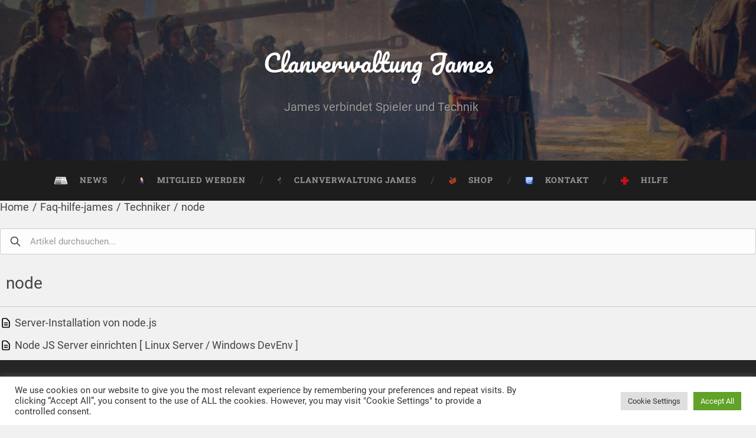

--- FILE ---
content_type: text/html; charset=UTF-8
request_url: https://clanverwaltung.de/knowledgebase_category/node/
body_size: 13852
content:

<!DOCTYPE html>

<html lang="de">

	<head>
		
		<meta charset="UTF-8">
		<meta name="viewport" content="width=device-width, initial-scale=1.0, maximum-scale=1.0, user-scalable=no" >
						 
		<title>node &#8211; Clanverwaltung James</title>
<meta name='robots' content='max-image-preview:large' />
<link rel="alternate" type="application/rss+xml" title="Clanverwaltung James &raquo; Feed" href="https://clanverwaltung.de/feed/" />
<link rel="alternate" type="application/rss+xml" title="Clanverwaltung James &raquo; Kommentar-Feed" href="https://clanverwaltung.de/comments/feed/" />
<link rel="alternate" type="application/rss+xml" title="Clanverwaltung James &raquo; node Wissensdatenbank Kategorie Feed" href="https://clanverwaltung.de/knowledgebase_category/node/feed/" />
<script type="text/javascript">
window._wpemojiSettings = {"baseUrl":"https:\/\/s.w.org\/images\/core\/emoji\/14.0.0\/72x72\/","ext":".png","svgUrl":"https:\/\/s.w.org\/images\/core\/emoji\/14.0.0\/svg\/","svgExt":".svg","source":{"concatemoji":"https:\/\/clanverwaltung.de\/wp-includes\/js\/wp-emoji-release.min.js?ver=6.2.8"}};
/*! This file is auto-generated */
!function(e,a,t){var n,r,o,i=a.createElement("canvas"),p=i.getContext&&i.getContext("2d");function s(e,t){p.clearRect(0,0,i.width,i.height),p.fillText(e,0,0);e=i.toDataURL();return p.clearRect(0,0,i.width,i.height),p.fillText(t,0,0),e===i.toDataURL()}function c(e){var t=a.createElement("script");t.src=e,t.defer=t.type="text/javascript",a.getElementsByTagName("head")[0].appendChild(t)}for(o=Array("flag","emoji"),t.supports={everything:!0,everythingExceptFlag:!0},r=0;r<o.length;r++)t.supports[o[r]]=function(e){if(p&&p.fillText)switch(p.textBaseline="top",p.font="600 32px Arial",e){case"flag":return s("\ud83c\udff3\ufe0f\u200d\u26a7\ufe0f","\ud83c\udff3\ufe0f\u200b\u26a7\ufe0f")?!1:!s("\ud83c\uddfa\ud83c\uddf3","\ud83c\uddfa\u200b\ud83c\uddf3")&&!s("\ud83c\udff4\udb40\udc67\udb40\udc62\udb40\udc65\udb40\udc6e\udb40\udc67\udb40\udc7f","\ud83c\udff4\u200b\udb40\udc67\u200b\udb40\udc62\u200b\udb40\udc65\u200b\udb40\udc6e\u200b\udb40\udc67\u200b\udb40\udc7f");case"emoji":return!s("\ud83e\udef1\ud83c\udffb\u200d\ud83e\udef2\ud83c\udfff","\ud83e\udef1\ud83c\udffb\u200b\ud83e\udef2\ud83c\udfff")}return!1}(o[r]),t.supports.everything=t.supports.everything&&t.supports[o[r]],"flag"!==o[r]&&(t.supports.everythingExceptFlag=t.supports.everythingExceptFlag&&t.supports[o[r]]);t.supports.everythingExceptFlag=t.supports.everythingExceptFlag&&!t.supports.flag,t.DOMReady=!1,t.readyCallback=function(){t.DOMReady=!0},t.supports.everything||(n=function(){t.readyCallback()},a.addEventListener?(a.addEventListener("DOMContentLoaded",n,!1),e.addEventListener("load",n,!1)):(e.attachEvent("onload",n),a.attachEvent("onreadystatechange",function(){"complete"===a.readyState&&t.readyCallback()})),(e=t.source||{}).concatemoji?c(e.concatemoji):e.wpemoji&&e.twemoji&&(c(e.twemoji),c(e.wpemoji)))}(window,document,window._wpemojiSettings);
</script>
<style type="text/css">
img.wp-smiley,
img.emoji {
	display: inline !important;
	border: none !important;
	box-shadow: none !important;
	height: 1em !important;
	width: 1em !important;
	margin: 0 0.07em !important;
	vertical-align: -0.1em !important;
	background: none !important;
	padding: 0 !important;
}
</style>
	<link rel='stylesheet' id='wti_like_post_style-css' href='https://clanverwaltung.de/wp-content/plugins/wti-like-post/css/wti_like_post.css?ver=6.2.8' type='text/css' media='all' />
<link rel='stylesheet' id='wp-block-library-css' href='https://clanverwaltung.de/wp-includes/css/dist/block-library/style.min.css?ver=6.2.8' type='text/css' media='all' />
<link rel='stylesheet' id='bp-login-form-block-css' href='https://clanverwaltung.de/wp-content/plugins/buddypress/bp-core/css/blocks/login-form.min.css?ver=11.2.0' type='text/css' media='all' />
<link rel='stylesheet' id='bp-member-block-css' href='https://clanverwaltung.de/wp-content/plugins/buddypress/bp-members/css/blocks/member.min.css?ver=11.2.0' type='text/css' media='all' />
<link rel='stylesheet' id='bp-members-block-css' href='https://clanverwaltung.de/wp-content/plugins/buddypress/bp-members/css/blocks/members.min.css?ver=11.2.0' type='text/css' media='all' />
<link rel='stylesheet' id='bp-dynamic-members-block-css' href='https://clanverwaltung.de/wp-content/plugins/buddypress/bp-members/css/blocks/dynamic-members.min.css?ver=11.2.0' type='text/css' media='all' />
<link rel='stylesheet' id='bp-group-block-css' href='https://clanverwaltung.de/wp-content/plugins/buddypress/bp-groups/css/blocks/group.min.css?ver=11.2.0' type='text/css' media='all' />
<link rel='stylesheet' id='bp-groups-block-css' href='https://clanverwaltung.de/wp-content/plugins/buddypress/bp-groups/css/blocks/groups.min.css?ver=11.2.0' type='text/css' media='all' />
<link rel='stylesheet' id='bp-dynamic-groups-block-css' href='https://clanverwaltung.de/wp-content/plugins/buddypress/bp-groups/css/blocks/dynamic-groups.min.css?ver=11.2.0' type='text/css' media='all' />
<link rel='stylesheet' id='classic-theme-styles-css' href='https://clanverwaltung.de/wp-includes/css/classic-themes.min.css?ver=6.2.8' type='text/css' media='all' />
<style id='global-styles-inline-css' type='text/css'>
body{--wp--preset--color--black: #222;--wp--preset--color--cyan-bluish-gray: #abb8c3;--wp--preset--color--white: #fff;--wp--preset--color--pale-pink: #f78da7;--wp--preset--color--vivid-red: #cf2e2e;--wp--preset--color--luminous-vivid-orange: #ff6900;--wp--preset--color--luminous-vivid-amber: #fcb900;--wp--preset--color--light-green-cyan: #7bdcb5;--wp--preset--color--vivid-green-cyan: #00d084;--wp--preset--color--pale-cyan-blue: #8ed1fc;--wp--preset--color--vivid-cyan-blue: #0693e3;--wp--preset--color--vivid-purple: #9b51e0;--wp--preset--color--accent: #13C4A5;--wp--preset--color--dark-gray: #444;--wp--preset--color--medium-gray: #666;--wp--preset--color--light-gray: #888;--wp--preset--gradient--vivid-cyan-blue-to-vivid-purple: linear-gradient(135deg,rgba(6,147,227,1) 0%,rgb(155,81,224) 100%);--wp--preset--gradient--light-green-cyan-to-vivid-green-cyan: linear-gradient(135deg,rgb(122,220,180) 0%,rgb(0,208,130) 100%);--wp--preset--gradient--luminous-vivid-amber-to-luminous-vivid-orange: linear-gradient(135deg,rgba(252,185,0,1) 0%,rgba(255,105,0,1) 100%);--wp--preset--gradient--luminous-vivid-orange-to-vivid-red: linear-gradient(135deg,rgba(255,105,0,1) 0%,rgb(207,46,46) 100%);--wp--preset--gradient--very-light-gray-to-cyan-bluish-gray: linear-gradient(135deg,rgb(238,238,238) 0%,rgb(169,184,195) 100%);--wp--preset--gradient--cool-to-warm-spectrum: linear-gradient(135deg,rgb(74,234,220) 0%,rgb(151,120,209) 20%,rgb(207,42,186) 40%,rgb(238,44,130) 60%,rgb(251,105,98) 80%,rgb(254,248,76) 100%);--wp--preset--gradient--blush-light-purple: linear-gradient(135deg,rgb(255,206,236) 0%,rgb(152,150,240) 100%);--wp--preset--gradient--blush-bordeaux: linear-gradient(135deg,rgb(254,205,165) 0%,rgb(254,45,45) 50%,rgb(107,0,62) 100%);--wp--preset--gradient--luminous-dusk: linear-gradient(135deg,rgb(255,203,112) 0%,rgb(199,81,192) 50%,rgb(65,88,208) 100%);--wp--preset--gradient--pale-ocean: linear-gradient(135deg,rgb(255,245,203) 0%,rgb(182,227,212) 50%,rgb(51,167,181) 100%);--wp--preset--gradient--electric-grass: linear-gradient(135deg,rgb(202,248,128) 0%,rgb(113,206,126) 100%);--wp--preset--gradient--midnight: linear-gradient(135deg,rgb(2,3,129) 0%,rgb(40,116,252) 100%);--wp--preset--duotone--dark-grayscale: url('#wp-duotone-dark-grayscale');--wp--preset--duotone--grayscale: url('#wp-duotone-grayscale');--wp--preset--duotone--purple-yellow: url('#wp-duotone-purple-yellow');--wp--preset--duotone--blue-red: url('#wp-duotone-blue-red');--wp--preset--duotone--midnight: url('#wp-duotone-midnight');--wp--preset--duotone--magenta-yellow: url('#wp-duotone-magenta-yellow');--wp--preset--duotone--purple-green: url('#wp-duotone-purple-green');--wp--preset--duotone--blue-orange: url('#wp-duotone-blue-orange');--wp--preset--font-size--small: 16px;--wp--preset--font-size--medium: 20px;--wp--preset--font-size--large: 24px;--wp--preset--font-size--x-large: 42px;--wp--preset--font-size--regular: 18px;--wp--preset--font-size--larger: 32px;--wp--preset--spacing--20: 0.44rem;--wp--preset--spacing--30: 0.67rem;--wp--preset--spacing--40: 1rem;--wp--preset--spacing--50: 1.5rem;--wp--preset--spacing--60: 2.25rem;--wp--preset--spacing--70: 3.38rem;--wp--preset--spacing--80: 5.06rem;--wp--preset--shadow--natural: 6px 6px 9px rgba(0, 0, 0, 0.2);--wp--preset--shadow--deep: 12px 12px 50px rgba(0, 0, 0, 0.4);--wp--preset--shadow--sharp: 6px 6px 0px rgba(0, 0, 0, 0.2);--wp--preset--shadow--outlined: 6px 6px 0px -3px rgba(255, 255, 255, 1), 6px 6px rgba(0, 0, 0, 1);--wp--preset--shadow--crisp: 6px 6px 0px rgba(0, 0, 0, 1);}:where(.is-layout-flex){gap: 0.5em;}body .is-layout-flow > .alignleft{float: left;margin-inline-start: 0;margin-inline-end: 2em;}body .is-layout-flow > .alignright{float: right;margin-inline-start: 2em;margin-inline-end: 0;}body .is-layout-flow > .aligncenter{margin-left: auto !important;margin-right: auto !important;}body .is-layout-constrained > .alignleft{float: left;margin-inline-start: 0;margin-inline-end: 2em;}body .is-layout-constrained > .alignright{float: right;margin-inline-start: 2em;margin-inline-end: 0;}body .is-layout-constrained > .aligncenter{margin-left: auto !important;margin-right: auto !important;}body .is-layout-constrained > :where(:not(.alignleft):not(.alignright):not(.alignfull)){max-width: var(--wp--style--global--content-size);margin-left: auto !important;margin-right: auto !important;}body .is-layout-constrained > .alignwide{max-width: var(--wp--style--global--wide-size);}body .is-layout-flex{display: flex;}body .is-layout-flex{flex-wrap: wrap;align-items: center;}body .is-layout-flex > *{margin: 0;}:where(.wp-block-columns.is-layout-flex){gap: 2em;}.has-black-color{color: var(--wp--preset--color--black) !important;}.has-cyan-bluish-gray-color{color: var(--wp--preset--color--cyan-bluish-gray) !important;}.has-white-color{color: var(--wp--preset--color--white) !important;}.has-pale-pink-color{color: var(--wp--preset--color--pale-pink) !important;}.has-vivid-red-color{color: var(--wp--preset--color--vivid-red) !important;}.has-luminous-vivid-orange-color{color: var(--wp--preset--color--luminous-vivid-orange) !important;}.has-luminous-vivid-amber-color{color: var(--wp--preset--color--luminous-vivid-amber) !important;}.has-light-green-cyan-color{color: var(--wp--preset--color--light-green-cyan) !important;}.has-vivid-green-cyan-color{color: var(--wp--preset--color--vivid-green-cyan) !important;}.has-pale-cyan-blue-color{color: var(--wp--preset--color--pale-cyan-blue) !important;}.has-vivid-cyan-blue-color{color: var(--wp--preset--color--vivid-cyan-blue) !important;}.has-vivid-purple-color{color: var(--wp--preset--color--vivid-purple) !important;}.has-black-background-color{background-color: var(--wp--preset--color--black) !important;}.has-cyan-bluish-gray-background-color{background-color: var(--wp--preset--color--cyan-bluish-gray) !important;}.has-white-background-color{background-color: var(--wp--preset--color--white) !important;}.has-pale-pink-background-color{background-color: var(--wp--preset--color--pale-pink) !important;}.has-vivid-red-background-color{background-color: var(--wp--preset--color--vivid-red) !important;}.has-luminous-vivid-orange-background-color{background-color: var(--wp--preset--color--luminous-vivid-orange) !important;}.has-luminous-vivid-amber-background-color{background-color: var(--wp--preset--color--luminous-vivid-amber) !important;}.has-light-green-cyan-background-color{background-color: var(--wp--preset--color--light-green-cyan) !important;}.has-vivid-green-cyan-background-color{background-color: var(--wp--preset--color--vivid-green-cyan) !important;}.has-pale-cyan-blue-background-color{background-color: var(--wp--preset--color--pale-cyan-blue) !important;}.has-vivid-cyan-blue-background-color{background-color: var(--wp--preset--color--vivid-cyan-blue) !important;}.has-vivid-purple-background-color{background-color: var(--wp--preset--color--vivid-purple) !important;}.has-black-border-color{border-color: var(--wp--preset--color--black) !important;}.has-cyan-bluish-gray-border-color{border-color: var(--wp--preset--color--cyan-bluish-gray) !important;}.has-white-border-color{border-color: var(--wp--preset--color--white) !important;}.has-pale-pink-border-color{border-color: var(--wp--preset--color--pale-pink) !important;}.has-vivid-red-border-color{border-color: var(--wp--preset--color--vivid-red) !important;}.has-luminous-vivid-orange-border-color{border-color: var(--wp--preset--color--luminous-vivid-orange) !important;}.has-luminous-vivid-amber-border-color{border-color: var(--wp--preset--color--luminous-vivid-amber) !important;}.has-light-green-cyan-border-color{border-color: var(--wp--preset--color--light-green-cyan) !important;}.has-vivid-green-cyan-border-color{border-color: var(--wp--preset--color--vivid-green-cyan) !important;}.has-pale-cyan-blue-border-color{border-color: var(--wp--preset--color--pale-cyan-blue) !important;}.has-vivid-cyan-blue-border-color{border-color: var(--wp--preset--color--vivid-cyan-blue) !important;}.has-vivid-purple-border-color{border-color: var(--wp--preset--color--vivid-purple) !important;}.has-vivid-cyan-blue-to-vivid-purple-gradient-background{background: var(--wp--preset--gradient--vivid-cyan-blue-to-vivid-purple) !important;}.has-light-green-cyan-to-vivid-green-cyan-gradient-background{background: var(--wp--preset--gradient--light-green-cyan-to-vivid-green-cyan) !important;}.has-luminous-vivid-amber-to-luminous-vivid-orange-gradient-background{background: var(--wp--preset--gradient--luminous-vivid-amber-to-luminous-vivid-orange) !important;}.has-luminous-vivid-orange-to-vivid-red-gradient-background{background: var(--wp--preset--gradient--luminous-vivid-orange-to-vivid-red) !important;}.has-very-light-gray-to-cyan-bluish-gray-gradient-background{background: var(--wp--preset--gradient--very-light-gray-to-cyan-bluish-gray) !important;}.has-cool-to-warm-spectrum-gradient-background{background: var(--wp--preset--gradient--cool-to-warm-spectrum) !important;}.has-blush-light-purple-gradient-background{background: var(--wp--preset--gradient--blush-light-purple) !important;}.has-blush-bordeaux-gradient-background{background: var(--wp--preset--gradient--blush-bordeaux) !important;}.has-luminous-dusk-gradient-background{background: var(--wp--preset--gradient--luminous-dusk) !important;}.has-pale-ocean-gradient-background{background: var(--wp--preset--gradient--pale-ocean) !important;}.has-electric-grass-gradient-background{background: var(--wp--preset--gradient--electric-grass) !important;}.has-midnight-gradient-background{background: var(--wp--preset--gradient--midnight) !important;}.has-small-font-size{font-size: var(--wp--preset--font-size--small) !important;}.has-medium-font-size{font-size: var(--wp--preset--font-size--medium) !important;}.has-large-font-size{font-size: var(--wp--preset--font-size--large) !important;}.has-x-large-font-size{font-size: var(--wp--preset--font-size--x-large) !important;}
.wp-block-navigation a:where(:not(.wp-element-button)){color: inherit;}
:where(.wp-block-columns.is-layout-flex){gap: 2em;}
.wp-block-pullquote{font-size: 1.5em;line-height: 1.6;}
</style>
<link rel='stylesheet' id='bbp-default-css' href='https://clanverwaltung.de/wp-content/plugins/bbpress/templates/default/css/bbpress.min.css?ver=2.6.9' type='text/css' media='all' />
<link rel='stylesheet' id='bp-legacy-css-css' href='https://clanverwaltung.de/wp-content/plugins/buddypress/bp-templates/bp-legacy/css/buddypress.min.css?ver=11.2.0' type='text/css' media='screen' />
<link rel='stylesheet' id='contact-form-7-css' href='https://clanverwaltung.de/wp-content/plugins/contact-form-7/includes/css/styles.css?ver=5.7.7' type='text/css' media='all' />
<link rel='stylesheet' id='cookie-law-info-css' href='https://clanverwaltung.de/wp-content/plugins/cookie-law-info/legacy/public/css/cookie-law-info-public.css?ver=3.0.9' type='text/css' media='all' />
<link rel='stylesheet' id='cookie-law-info-gdpr-css' href='https://clanverwaltung.de/wp-content/plugins/cookie-law-info/legacy/public/css/cookie-law-info-gdpr.css?ver=3.0.9' type='text/css' media='all' />
<link rel='stylesheet' id='wpdm-font-awesome-css' href='https://clanverwaltung.de/wp-content/plugins/download-manager/assets/fontawesome/css/all.min.css?ver=6.2.8' type='text/css' media='all' />
<link rel='stylesheet' id='wpdm-front-bootstrap-css' href='https://clanverwaltung.de/wp-content/plugins/download-manager/assets/bootstrap/css/bootstrap.min.css?ver=6.2.8' type='text/css' media='all' />
<link rel='stylesheet' id='wpdm-front-css' href='https://clanverwaltung.de/wp-content/plugins/download-manager/assets/css/front.css?ver=6.2.8' type='text/css' media='all' />
<link rel='stylesheet' id='thumbs_rating_styles-css' href='https://clanverwaltung.de/wp-content/plugins/link-library/upvote-downvote/css/style.css?ver=1.0.0' type='text/css' media='all' />
<link rel='stylesheet' id='menu-image-css' href='https://clanverwaltung.de/wp-content/plugins/menu-image/includes/css/menu-image.css?ver=3.0.9' type='text/css' media='all' />
<link rel='stylesheet' id='dashicons-css' href='https://clanverwaltung.de/wp-includes/css/dashicons.min.css?ver=6.2.8' type='text/css' media='all' />
<link rel='stylesheet' id='UserAccessManagerLoginForm-css' href='https://clanverwaltung.de/wp-content/plugins/user-access-manager/assets/css/uamLoginForm.css?ver=2.2.22' type='text/css' media='screen' />
<link rel='stylesheet' id='kbe_theme_style-css' href='https://clanverwaltung.de/wp-content/plugins/wp-knowledgebase/template/style.css?ver=1.3.4' type='text/css' media='all' />
<style id='kbe_theme_style-inline-css' type='text/css'>
.kbe-category-header span.kbe-count { background-color: #f1f1f1; }
</style>
<link rel='stylesheet' id='wp-polls-css' href='https://clanverwaltung.de/wp-content/plugins/wp-polls/polls-css.css?ver=2.77.1' type='text/css' media='all' />
<style id='wp-polls-inline-css' type='text/css'>
.wp-polls .pollbar {
	margin: 1px;
	font-size: 6px;
	line-height: 8px;
	height: 8px;
	background-image: url('https://clanverwaltung.de/wp-content/plugins/wp-polls/images/default/pollbg.gif');
	border: 1px solid #c8c8c8;
}

</style>
<link rel='stylesheet' id='wp-pagenavi-css' href='https://clanverwaltung.de/wp-content/plugins/wp-pagenavi/pagenavi-css.css?ver=2.70' type='text/css' media='all' />
<link rel='stylesheet' id='baskerville_googleFonts-css' href='https://clanverwaltung.de/wp-content/themes/baskerville/assets/css/fonts.css?ver=6.2.8' type='text/css' media='all' />
<link rel='stylesheet' id='baskerville_style-css' href='https://clanverwaltung.de/wp-content/themes/baskerville/style.css?ver=2.2.2' type='text/css' media='all' />
<script type='text/javascript' src='https://clanverwaltung.de/wp-includes/js/jquery/jquery.min.js?ver=3.6.4' id='jquery-core-js'></script>
<script type='text/javascript' src='https://clanverwaltung.de/wp-includes/js/jquery/jquery-migrate.min.js?ver=3.4.0' id='jquery-migrate-js'></script>
<script type='text/javascript' id='wti_like_post_script-js-extra'>
/* <![CDATA[ */
var wtilp = {"ajax_url":"https:\/\/clanverwaltung.de\/wp-admin\/admin-ajax.php"};
/* ]]> */
</script>
<script type='text/javascript' src='https://clanverwaltung.de/wp-content/plugins/wti-like-post/js/wti_like_post.js?ver=6.2.8' id='wti_like_post_script-js'></script>
<script type='text/javascript' id='bp-confirm-js-extra'>
/* <![CDATA[ */
var BP_Confirm = {"are_you_sure":"Bist du dir sicher?"};
/* ]]> */
</script>
<script type='text/javascript' src='https://clanverwaltung.de/wp-content/plugins/buddypress/bp-core/js/confirm.min.js?ver=11.2.0' id='bp-confirm-js'></script>
<script type='text/javascript' src='https://clanverwaltung.de/wp-content/plugins/buddypress/bp-core/js/widget-members.min.js?ver=11.2.0' id='bp-widget-members-js'></script>
<script type='text/javascript' src='https://clanverwaltung.de/wp-content/plugins/buddypress/bp-core/js/jquery-query.min.js?ver=11.2.0' id='bp-jquery-query-js'></script>
<script type='text/javascript' src='https://clanverwaltung.de/wp-content/plugins/buddypress/bp-core/js/vendor/jquery-cookie.min.js?ver=11.2.0' id='bp-jquery-cookie-js'></script>
<script type='text/javascript' src='https://clanverwaltung.de/wp-content/plugins/buddypress/bp-core/js/vendor/jquery-scroll-to.min.js?ver=11.2.0' id='bp-jquery-scroll-to-js'></script>
<script type='text/javascript' id='bp-legacy-js-js-extra'>
/* <![CDATA[ */
var BP_DTheme = {"accepted":"Angenommen","close":"Schlie\u00dfen","comments":"Kommentare","leave_group_confirm":"Wollen Sie diese Gruppe wirklich verlassen?","mark_as_fav":"Favorisieren","my_favs":"Meine Favoriten","rejected":"Abgelehnt","remove_fav":"Aus den Favoriten entfernen","show_all":"Alle anzeigen","show_all_comments":"Zeige alle Kommentare f\u00fcr diesen Thread","show_x_comments":"Alle Kommentare anzeigen (%d)","unsaved_changes":"Dein Profil enth\u00e4lt nicht gespeicherte \u00c4nderungen. Wenn du die Seite verl\u00e4sst, gehen alle \u00c4nderungen verloren.","view":"Anzeigen","store_filter_settings":""};
/* ]]> */
</script>
<script type='text/javascript' src='https://clanverwaltung.de/wp-content/plugins/buddypress/bp-templates/bp-legacy/js/buddypress.min.js?ver=11.2.0' id='bp-legacy-js-js'></script>
<script type='text/javascript' id='cookie-law-info-js-extra'>
/* <![CDATA[ */
var Cli_Data = {"nn_cookie_ids":[],"cookielist":[],"non_necessary_cookies":[],"ccpaEnabled":"","ccpaRegionBased":"","ccpaBarEnabled":"","strictlyEnabled":["necessary","obligatoire"],"ccpaType":"gdpr","js_blocking":"1","custom_integration":"","triggerDomRefresh":"","secure_cookies":""};
var cli_cookiebar_settings = {"animate_speed_hide":"500","animate_speed_show":"500","background":"#FFF","border":"#b1a6a6c2","border_on":"","button_1_button_colour":"#61a229","button_1_button_hover":"#4e8221","button_1_link_colour":"#fff","button_1_as_button":"1","button_1_new_win":"","button_2_button_colour":"#333","button_2_button_hover":"#292929","button_2_link_colour":"#444","button_2_as_button":"","button_2_hidebar":"","button_3_button_colour":"#dedfe0","button_3_button_hover":"#b2b2b3","button_3_link_colour":"#333333","button_3_as_button":"1","button_3_new_win":"","button_4_button_colour":"#dedfe0","button_4_button_hover":"#b2b2b3","button_4_link_colour":"#333333","button_4_as_button":"1","button_7_button_colour":"#61a229","button_7_button_hover":"#4e8221","button_7_link_colour":"#fff","button_7_as_button":"1","button_7_new_win":"","font_family":"inherit","header_fix":"","notify_animate_hide":"1","notify_animate_show":"","notify_div_id":"#cookie-law-info-bar","notify_position_horizontal":"right","notify_position_vertical":"bottom","scroll_close":"","scroll_close_reload":"","accept_close_reload":"","reject_close_reload":"","showagain_tab":"","showagain_background":"#fff","showagain_border":"#000","showagain_div_id":"#cookie-law-info-again","showagain_x_position":"100px","text":"#333333","show_once_yn":"","show_once":"10000","logging_on":"","as_popup":"","popup_overlay":"1","bar_heading_text":"","cookie_bar_as":"banner","popup_showagain_position":"bottom-right","widget_position":"left"};
var log_object = {"ajax_url":"https:\/\/clanverwaltung.de\/wp-admin\/admin-ajax.php"};
/* ]]> */
</script>
<script type='text/javascript' src='https://clanverwaltung.de/wp-content/plugins/cookie-law-info/legacy/public/js/cookie-law-info-public.js?ver=3.0.9' id='cookie-law-info-js'></script>
<script type='text/javascript' src='https://clanverwaltung.de/wp-content/plugins/download-manager/assets/bootstrap/js/popper.min.js?ver=6.2.8' id='wpdm-poper-js'></script>
<script type='text/javascript' src='https://clanverwaltung.de/wp-content/plugins/download-manager/assets/bootstrap/js/bootstrap.min.js?ver=6.2.8' id='wpdm-front-bootstrap-js'></script>
<script type='text/javascript' id='wpdm-frontjs-js-extra'>
/* <![CDATA[ */
var wpdm_url = {"home":"https:\/\/clanverwaltung.de\/","site":"https:\/\/clanverwaltung.de\/","ajax":"https:\/\/clanverwaltung.de\/wp-admin\/admin-ajax.php"};
var wpdm_js = {"spinner":"<i class=\"fas fa-sun fa-spin\"><\/i>"};
/* ]]> */
</script>
<script type='text/javascript' src='https://clanverwaltung.de/wp-content/plugins/download-manager/assets/js/front.js?ver=3.2.73' id='wpdm-frontjs-js'></script>
<script type='text/javascript' id='thumbs_rating_scripts-js-extra'>
/* <![CDATA[ */
var thumbs_rating_ajax = {"ajax_url":"https:\/\/clanverwaltung.de\/wp-admin\/admin-ajax.php","nonce":"15b8627bb3"};
/* ]]> */
</script>
<script type='text/javascript' src='https://clanverwaltung.de/wp-content/plugins/link-library/upvote-downvote/js/general.js?ver=4.0.1' id='thumbs_rating_scripts-js'></script>
<script type='text/javascript' src='https://clanverwaltung.de/wp-includes/js/imagesloaded.min.js?ver=4.1.4' id='imagesloaded-js'></script>
<script type='text/javascript' src='https://clanverwaltung.de/wp-includes/js/masonry.min.js?ver=4.2.2' id='masonry-js'></script>
<script type='text/javascript' src='https://clanverwaltung.de/wp-content/themes/baskerville/assets/js/jquery.flexslider-min.js?ver=2.7.2' id='baskerville_flexslider-js'></script>
<script type='text/javascript' src='https://clanverwaltung.de/wp-content/themes/baskerville/assets/js/global.js?ver=2.2.2' id='baskerville_global-js'></script>
<link rel="https://api.w.org/" href="https://clanverwaltung.de/wp-json/" /><link rel="alternate" type="application/json" href="https://clanverwaltung.de/wp-json/wp/v2/kbe_taxonomy/797" /><link rel="EditURI" type="application/rsd+xml" title="RSD" href="https://clanverwaltung.de/xmlrpc.php?rsd" />
<link rel="wlwmanifest" type="application/wlwmanifest+xml" href="https://clanverwaltung.de/wp-includes/wlwmanifest.xml" />

	<script type="text/javascript">var ajaxurl = 'https://clanverwaltung.de/wp-admin/admin-ajax.php';</script>

<script>flowplayer.conf = {"embed":[]};</script>
<script id="kbe-global-js-var">var wp_knowledgebase = {"ajax_url":"https:\/\/clanverwaltung.de\/wp-admin\/admin-ajax.php","nonce":"fe13c26b7e"};</script>            <style>
            #wpexperts_pdf_generate_file{
                overflow: hidden;
                padding: 5px;
                cursor: pointer;
            }
        </style>
        <style type="text/css">.recentcomments a{display:inline !important;padding:0 !important;margin:0 !important;}</style><style type="text/css" id="custom-background-css">
body.custom-background { background-image: url("https://clanverwaltung.de/wp-content/uploads/2020/04/1587165938scrshot1.png"); background-position: left top; background-size: cover; background-repeat: no-repeat; background-attachment: fixed; }
</style>
	<link rel="icon" href="https://clanverwaltung.de/wp-content/uploads/2019/01/cropped-james150-1-3-32x32.png" sizes="32x32" />
<link rel="icon" href="https://clanverwaltung.de/wp-content/uploads/2019/01/cropped-james150-1-3-192x192.png" sizes="192x192" />
<link rel="apple-touch-icon" href="https://clanverwaltung.de/wp-content/uploads/2019/01/cropped-james150-1-3-180x180.png" />
<meta name="msapplication-TileImage" content="https://clanverwaltung.de/wp-content/uploads/2019/01/cropped-james150-1-3-270x270.png" />
		<style type="text/css" id="wp-custom-css">
			.post-header {
    position: relative;
    padding: 0 0;
    border-bottom: 1px solid #eee;
}
h1, h2, h3, h4, h5, h6, p, blockquote, pre {
    line-height: 1.0;
		padding-bottom: 10px;
		padding-top: 10px;
		padding-left: 10px;
}
.kbe-count {
	background-color: #6644ff !important;
}
.search-toggle {
	height:0;
}
#wpadminbar .quicklinks .ab-empty-item, #wpadminbar .quicklinks a, #wpadminbar .shortlink-input {
	height:0;
}

.blinkme {
  animation: blinker 1s linear infinite;
}

@keyframes blinker {
  50% {
    opacity: 0;
  }
}

.kbe_knowledgebase {
	padding-left:10px;
}
.kbe-categories {
	padding-left:20px;
}		</style>
		<meta name="generator" content="WordPress Download Manager 3.2.73" />
                <style>
        /* WPDM Link Template Styles */        </style>
                <style>

            :root {
                --color-primary: #4a8eff;
                --color-primary-rgb: 74, 142, 255;
                --color-primary-hover: #4a8eff;
                --color-primary-active: #4a8eff;
                --color-secondary: #4a8eff;
                --color-secondary-rgb: 74, 142, 255;
                --color-secondary-hover: #4a8eff;
                --color-secondary-active: #4a8eff;
                --color-success: #18ce0f;
                --color-success-rgb: 24, 206, 15;
                --color-success-hover: #4a8eff;
                --color-success-active: #4a8eff;
                --color-info: #2CA8FF;
                --color-info-rgb: 44, 168, 255;
                --color-info-hover: #2CA8FF;
                --color-info-active: #2CA8FF;
                --color-warning: #f29e0f;
                --color-warning-rgb: 242, 158, 15;
                --color-warning-hover: orange;
                --color-warning-active: orange;
                --color-danger: #ff5062;
                --color-danger-rgb: 255, 80, 98;
                --color-danger-hover: #ff5062;
                --color-danger-active: #ff5062;
                --color-green: #30b570;
                --color-blue: #0073ff;
                --color-purple: #8557D3;
                --color-red: #ff5062;
                --color-muted: rgba(69, 89, 122, 0.6);
                --wpdm-font: "Rubik", -apple-system, BlinkMacSystemFont, "Segoe UI", Roboto, Helvetica, Arial, sans-serif, "Apple Color Emoji", "Segoe UI Emoji", "Segoe UI Symbol";
            }

            .wpdm-download-link.btn.btn-primary {
                border-radius: 4px;
            }


        </style>
        	
	</head>
	
	<body class="wpexperts-page no-featured-image no-js">

		<svg xmlns="http://www.w3.org/2000/svg" viewBox="0 0 0 0" width="0" height="0" focusable="false" role="none" style="visibility: hidden; position: absolute; left: -9999px; overflow: hidden;" ><defs><filter id="wp-duotone-dark-grayscale"><feColorMatrix color-interpolation-filters="sRGB" type="matrix" values=" .299 .587 .114 0 0 .299 .587 .114 0 0 .299 .587 .114 0 0 .299 .587 .114 0 0 " /><feComponentTransfer color-interpolation-filters="sRGB" ><feFuncR type="table" tableValues="0 0.49803921568627" /><feFuncG type="table" tableValues="0 0.49803921568627" /><feFuncB type="table" tableValues="0 0.49803921568627" /><feFuncA type="table" tableValues="1 1" /></feComponentTransfer><feComposite in2="SourceGraphic" operator="in" /></filter></defs></svg><svg xmlns="http://www.w3.org/2000/svg" viewBox="0 0 0 0" width="0" height="0" focusable="false" role="none" style="visibility: hidden; position: absolute; left: -9999px; overflow: hidden;" ><defs><filter id="wp-duotone-grayscale"><feColorMatrix color-interpolation-filters="sRGB" type="matrix" values=" .299 .587 .114 0 0 .299 .587 .114 0 0 .299 .587 .114 0 0 .299 .587 .114 0 0 " /><feComponentTransfer color-interpolation-filters="sRGB" ><feFuncR type="table" tableValues="0 1" /><feFuncG type="table" tableValues="0 1" /><feFuncB type="table" tableValues="0 1" /><feFuncA type="table" tableValues="1 1" /></feComponentTransfer><feComposite in2="SourceGraphic" operator="in" /></filter></defs></svg><svg xmlns="http://www.w3.org/2000/svg" viewBox="0 0 0 0" width="0" height="0" focusable="false" role="none" style="visibility: hidden; position: absolute; left: -9999px; overflow: hidden;" ><defs><filter id="wp-duotone-purple-yellow"><feColorMatrix color-interpolation-filters="sRGB" type="matrix" values=" .299 .587 .114 0 0 .299 .587 .114 0 0 .299 .587 .114 0 0 .299 .587 .114 0 0 " /><feComponentTransfer color-interpolation-filters="sRGB" ><feFuncR type="table" tableValues="0.54901960784314 0.98823529411765" /><feFuncG type="table" tableValues="0 1" /><feFuncB type="table" tableValues="0.71764705882353 0.25490196078431" /><feFuncA type="table" tableValues="1 1" /></feComponentTransfer><feComposite in2="SourceGraphic" operator="in" /></filter></defs></svg><svg xmlns="http://www.w3.org/2000/svg" viewBox="0 0 0 0" width="0" height="0" focusable="false" role="none" style="visibility: hidden; position: absolute; left: -9999px; overflow: hidden;" ><defs><filter id="wp-duotone-blue-red"><feColorMatrix color-interpolation-filters="sRGB" type="matrix" values=" .299 .587 .114 0 0 .299 .587 .114 0 0 .299 .587 .114 0 0 .299 .587 .114 0 0 " /><feComponentTransfer color-interpolation-filters="sRGB" ><feFuncR type="table" tableValues="0 1" /><feFuncG type="table" tableValues="0 0.27843137254902" /><feFuncB type="table" tableValues="0.5921568627451 0.27843137254902" /><feFuncA type="table" tableValues="1 1" /></feComponentTransfer><feComposite in2="SourceGraphic" operator="in" /></filter></defs></svg><svg xmlns="http://www.w3.org/2000/svg" viewBox="0 0 0 0" width="0" height="0" focusable="false" role="none" style="visibility: hidden; position: absolute; left: -9999px; overflow: hidden;" ><defs><filter id="wp-duotone-midnight"><feColorMatrix color-interpolation-filters="sRGB" type="matrix" values=" .299 .587 .114 0 0 .299 .587 .114 0 0 .299 .587 .114 0 0 .299 .587 .114 0 0 " /><feComponentTransfer color-interpolation-filters="sRGB" ><feFuncR type="table" tableValues="0 0" /><feFuncG type="table" tableValues="0 0.64705882352941" /><feFuncB type="table" tableValues="0 1" /><feFuncA type="table" tableValues="1 1" /></feComponentTransfer><feComposite in2="SourceGraphic" operator="in" /></filter></defs></svg><svg xmlns="http://www.w3.org/2000/svg" viewBox="0 0 0 0" width="0" height="0" focusable="false" role="none" style="visibility: hidden; position: absolute; left: -9999px; overflow: hidden;" ><defs><filter id="wp-duotone-magenta-yellow"><feColorMatrix color-interpolation-filters="sRGB" type="matrix" values=" .299 .587 .114 0 0 .299 .587 .114 0 0 .299 .587 .114 0 0 .299 .587 .114 0 0 " /><feComponentTransfer color-interpolation-filters="sRGB" ><feFuncR type="table" tableValues="0.78039215686275 1" /><feFuncG type="table" tableValues="0 0.94901960784314" /><feFuncB type="table" tableValues="0.35294117647059 0.47058823529412" /><feFuncA type="table" tableValues="1 1" /></feComponentTransfer><feComposite in2="SourceGraphic" operator="in" /></filter></defs></svg><svg xmlns="http://www.w3.org/2000/svg" viewBox="0 0 0 0" width="0" height="0" focusable="false" role="none" style="visibility: hidden; position: absolute; left: -9999px; overflow: hidden;" ><defs><filter id="wp-duotone-purple-green"><feColorMatrix color-interpolation-filters="sRGB" type="matrix" values=" .299 .587 .114 0 0 .299 .587 .114 0 0 .299 .587 .114 0 0 .299 .587 .114 0 0 " /><feComponentTransfer color-interpolation-filters="sRGB" ><feFuncR type="table" tableValues="0.65098039215686 0.40392156862745" /><feFuncG type="table" tableValues="0 1" /><feFuncB type="table" tableValues="0.44705882352941 0.4" /><feFuncA type="table" tableValues="1 1" /></feComponentTransfer><feComposite in2="SourceGraphic" operator="in" /></filter></defs></svg><svg xmlns="http://www.w3.org/2000/svg" viewBox="0 0 0 0" width="0" height="0" focusable="false" role="none" style="visibility: hidden; position: absolute; left: -9999px; overflow: hidden;" ><defs><filter id="wp-duotone-blue-orange"><feColorMatrix color-interpolation-filters="sRGB" type="matrix" values=" .299 .587 .114 0 0 .299 .587 .114 0 0 .299 .587 .114 0 0 .299 .587 .114 0 0 " /><feComponentTransfer color-interpolation-filters="sRGB" ><feFuncR type="table" tableValues="0.098039215686275 1" /><feFuncG type="table" tableValues="0 0.66274509803922" /><feFuncB type="table" tableValues="0.84705882352941 0.41960784313725" /><feFuncA type="table" tableValues="1 1" /></feComponentTransfer><feComposite in2="SourceGraphic" operator="in" /></filter></defs></svg>
		<a class="skip-link button" href="#site-content">Zum Inhalt springen</a>
	
		<div class="header section small-padding bg-dark bg-image" style="background-image: url( https://clanverwaltung.de/wp-content/uploads/2020/04/cropped-james_titel_im2.png );">
		
			<div class="cover"></div>
			
			<div class="header-search-block bg-graphite hidden">
				<form role="search"  method="get" class="searchform" action="https://clanverwaltung.de/">
	<label for="search-form-696af31149ca4">
		<span class="screen-reader-text">Suchen nach:</span>
		<input type="search" id="search-form-696af31149ca4" class="search-field" placeholder="Suchformular" value="" name="s" />
	</label>
	<input type="submit" class="searchsubmit" value="Suchen" />
</form>
			</div><!-- .header-search-block -->
					
			<div class="header-inner section-inner">
			
				
					<div class="blog-title">
						<a href="https://clanverwaltung.de" rel="home">Clanverwaltung James</a>
					</div>
				
											<h3 class="blog-description">James verbindet Spieler und Technik</h3>
									
											
			</div><!-- .header-inner -->
						
		</div><!-- .header -->
		
		<div class="navigation section no-padding bg-dark">
		
			<div class="navigation-inner section-inner">
			
				<button class="nav-toggle toggle fleft hidden">
					
					<div class="bar"></div>
					<div class="bar"></div>
					<div class="bar"></div>
					
				</button>
						
				<ul class="main-menu">
				
					<li id="menu-item-14732" class="menu-item menu-item-type-custom menu-item-object-custom menu-item-14732"><a href="/news/" class="menu-image-title-after menu-image-not-hovered"><img width="24" height="14" src="https://clanverwaltung.de/wp-content/uploads/2020/05/news14.png" class="menu-image menu-image-title-after" alt="" decoding="async" loading="lazy" /><span class="menu-image-title-after menu-image-title">NEWS</span></a></li>
<li id="menu-item-197" class="bp-menu bp-login-nav menu-item menu-item-type-bp_nav menu-item-object-bp_loggedout_nav menu-item-197"><a href="https://clanverwaltung.de/wp-login.php?redirect_to=https%3A%2F%2Fclanverwaltung.de%2Fknowledgebase_category%2Fnode%2F" class="menu-image-title-after menu-image-not-hovered"><img width="10" height="14" src="https://clanverwaltung.de/wp-content/uploads/2020/05/login1.png" class="menu-image menu-image-title-after" alt="" decoding="async" loading="lazy" /><span class="menu-image-title-after menu-image-title">Mitglied werden</span></a></li>
<li id="menu-item-205" class="menu-item menu-item-type-custom menu-item-object-custom menu-item-205"><a href="/" class="menu-image-title-after menu-image-not-hovered"><img width="8" height="14" src="https://clanverwaltung.de/wp-content/uploads/2020/05/james_func14.png" class="menu-image menu-image-title-after" alt="" decoding="async" loading="lazy" /><span class="menu-image-title-after menu-image-title">Clanverwaltung JAMES</span></a></li>
<li id="menu-item-16483" class="menu-item menu-item-type-custom menu-item-object-custom menu-item-16483"><a href="/shop/" class="menu-image-title-after menu-image-not-hovered"><img width="14" height="14" src="https://clanverwaltung.de/wp-content/uploads/2021/05/shop14.png" class="menu-image menu-image-title-after" alt="" decoding="async" loading="lazy" /><span class="menu-image-title-after menu-image-title">SHOP</span></a></li>
<li id="menu-item-15878" class="menu-item menu-item-type-custom menu-item-object-custom menu-item-15878"><a href="https://clanverwaltung.de/james/#contact_clanverwaltung" class="menu-image-title-after menu-image-not-hovered"><img width="14" height="14" src="https://clanverwaltung.de/wp-content/uploads/2020/08/1597046597scrshot1.png" class="menu-image menu-image-title-after" alt="" decoding="async" loading="lazy" /><span class="menu-image-title-after menu-image-title">KONTAKT</span></a></li>
<li id="menu-item-15384" class="menu-item menu-item-type-custom menu-item-object-custom menu-item-15384"><a href="https://clanverwaltung.de/faq-hilfe-james" class="menu-image-title-after menu-image-not-hovered"><img width="14" height="14" src="https://clanverwaltung.de/wp-content/uploads/2020/05/help1.png" class="menu-image menu-image-title-after" alt="" decoding="async" loading="lazy" /><span class="menu-image-title-after menu-image-title">HILFE</span></a></li>
											
				</ul><!-- .main-menu -->
				 
				<button class="search-toggle toggle fright">
					<span class="screen-reader-text">Suchfeld ein-/ausblenden</span>
				</button>
				 
				<div class="clear"></div>
				 
			</div><!-- .navigation-inner -->
			
		</div><!-- .navigation -->
		
		<div class="mobile-navigation section bg-graphite no-padding hidden">
					
			<ul class="mobile-menu">
			
				<li class="menu-item menu-item-type-custom menu-item-object-custom menu-item-14732"><a href="/news/" class="menu-image-title-after menu-image-not-hovered"><img width="24" height="14" src="https://clanverwaltung.de/wp-content/uploads/2020/05/news14.png" class="menu-image menu-image-title-after" alt="" decoding="async" loading="lazy" /><span class="menu-image-title-after menu-image-title">NEWS</span></a></li>
<li class="bp-menu bp-login-nav menu-item menu-item-type-bp_nav menu-item-object-bp_loggedout_nav menu-item-197"><a href="https://clanverwaltung.de/wp-login.php?redirect_to=https%3A%2F%2Fclanverwaltung.de%2Fknowledgebase_category%2Fnode%2F" class="menu-image-title-after menu-image-not-hovered"><img width="10" height="14" src="https://clanverwaltung.de/wp-content/uploads/2020/05/login1.png" class="menu-image menu-image-title-after" alt="" decoding="async" loading="lazy" /><span class="menu-image-title-after menu-image-title">Mitglied werden</span></a></li>
<li class="menu-item menu-item-type-custom menu-item-object-custom menu-item-205"><a href="/" class="menu-image-title-after menu-image-not-hovered"><img width="8" height="14" src="https://clanverwaltung.de/wp-content/uploads/2020/05/james_func14.png" class="menu-image menu-image-title-after" alt="" decoding="async" loading="lazy" /><span class="menu-image-title-after menu-image-title">Clanverwaltung JAMES</span></a></li>
<li class="menu-item menu-item-type-custom menu-item-object-custom menu-item-16483"><a href="/shop/" class="menu-image-title-after menu-image-not-hovered"><img width="14" height="14" src="https://clanverwaltung.de/wp-content/uploads/2021/05/shop14.png" class="menu-image menu-image-title-after" alt="" decoding="async" loading="lazy" /><span class="menu-image-title-after menu-image-title">SHOP</span></a></li>
<li class="menu-item menu-item-type-custom menu-item-object-custom menu-item-15878"><a href="https://clanverwaltung.de/james/#contact_clanverwaltung" class="menu-image-title-after menu-image-not-hovered"><img width="14" height="14" src="https://clanverwaltung.de/wp-content/uploads/2020/08/1597046597scrshot1.png" class="menu-image menu-image-title-after" alt="" decoding="async" loading="lazy" /><span class="menu-image-title-after menu-image-title">KONTAKT</span></a></li>
<li class="menu-item menu-item-type-custom menu-item-object-custom menu-item-15384"><a href="https://clanverwaltung.de/faq-hilfe-james" class="menu-image-title-after menu-image-not-hovered"><img width="14" height="14" src="https://clanverwaltung.de/wp-content/uploads/2020/05/help1.png" class="menu-image menu-image-title-after" alt="" decoding="async" loading="lazy" /><span class="menu-image-title-after menu-image-title">HILFE</span></a></li>
										
			 </ul><!-- .main-menu -->
		
		</div><!-- .mobile-navigation -->

<div id="kbe-wrapper">

	<div id="primary" class="content-area"><main id="main" class="site-main" role="main">
		<div id="kbe-breadcrumbs">

			<ol>
				
					
					<li class="kbe-breadcrumbs-part"><a href="https://clanverwaltung.de">Home</a></li>

											<li class="kbe-breadcrumbs-separator"> / </li>
					
				
					
					<li class="kbe-breadcrumbs-part"><a href="https://clanverwaltung.de/faq-hilfe-james">Faq-hilfe-james</a></li>

											<li class="kbe-breadcrumbs-separator"> / </li>
					
				
					
					<li class="kbe-breadcrumbs-part"><a href="https://clanverwaltung.de/knowledgebase_category/techniker/">Techniker</a></li>

											<li class="kbe-breadcrumbs-separator"> / </li>
					
				
					
					<li class="kbe-breadcrumbs-part"><a href="">node</a></li>

					
				
			</ol>

		</div>

	
	<div id="kbe-live-search">
        <div class="kbe-search-field">
            <form role="search" method="get" action="https://clanverwaltung.de/" autocomplete="off">
            	<svg xmlns="http://www.w3.org/2000/svg" fill="none" viewBox="0 0 24 24" stroke="currentColor"><path stroke-linecap="round" stroke-linejoin="round" stroke-width="2" d="M21 21l-6-6m2-5a7 7 0 11-14 0 7 7 0 0114 0z" /></svg>                <input type="text" placeholder="Artikel durchsuchen..." value="" name="s" />
                <!--<ul id="kbe-search-dropdown"></ul>-->
                <input type="hidden" name="post_type" value="kbe_knowledgebase" />

                <div class="kbe-loading-spinner"><div class="kbe-loading-spinner-bounce-1"><!-- --></div><div class="kbe-loading-spinner-bounce-2"><!-- --></div><div class="kbe-loading-spinner-bounce-3"><!-- --></div></div>
            </form>
        </div>
    </div>
    
    <div id="kbe-content">
	


<header class="kbe-category-header">
	<h1 class="kbe-category-title">node</h1>

	</header>

<ul class="kbe-object-list kbe-no-padding kbe-no-margin">

	<!-- Child category items -->
	
		<!-- / Child category items -->

	<!-- Article items -->
	
	
		
			<li class="kbe-object-list-item kbe-list-item-is-article">
				<svg xmlns="http://www.w3.org/2000/svg" fill="none" viewBox="0 0 24 24" stroke="currentColor"><path stroke-linecap="round" stroke-linejoin="round" stroke-width="2" d="M9 12h6m-6 4h6m2 5H7a2 2 0 01-2-2V5a2 2 0 012-2h5.586a1 1 0 01.707.293l5.414 5.414a1 1 0 01.293.707V19a2 2 0 01-2 2z" /></svg>				<a href="https://clanverwaltung.de/faq-hilfe-james/server-installation-von-node-js/">Server-Installation von node.js</a>
            </li>

		
			<li class="kbe-object-list-item kbe-list-item-is-article">
				<svg xmlns="http://www.w3.org/2000/svg" fill="none" viewBox="0 0 24 24" stroke="currentColor"><path stroke-linecap="round" stroke-linejoin="round" stroke-width="2" d="M9 12h6m-6 4h6m2 5H7a2 2 0 01-2-2V5a2 2 0 012-2h5.586a1 1 0 01.707.293l5.414 5.414a1 1 0 01.293.707V19a2 2 0 01-2 2z" /></svg>				<a href="https://clanverwaltung.de/faq-hilfe-james/node-js-server-einrichten/">Node JS Server einrichten [ Linux Server / Windows DevEnv ]</a>
            </li>

		
		<!-- / Article items -->

</ul>


	</div></main></div>
	
</div>



	<div class="footer section medium-padding bg-graphite">
	
		<div class="section-inner row">
		
						
				<div class="column column-1 one-third">
				
					<div class="widgets">
			
						<div class="widget_text widget widget_custom_html"><div class="widget_text widget-content"><div class="textwidget custom-html-widget">Powered by<br><a href='https://www.warumwirleben.de/' target='_blank' rel="noopener"><img src="https://upic.warumwirleben.de/pics200920090219/1503378848logo_15.png" alt="" border="0"></a>
</div></div><div class="clear"></div></div><div class="widget_text widget widget_custom_html"><div class="widget_text widget-content"><div class="textwidget custom-html-widget"></div></div><div class="clear"></div></div>											
					</div>
					
				</div><!-- .column-1 -->
				
							
						
				<div class="column column-2 one-third">
				
					<div class="widgets">
			
						<div class="widget_text widget widget_custom_html"><div class="widget_text widget-content"><div class="textwidget custom-html-widget">Hosted by<br>
<a href='https://www.netcup.de' target='_blank' rel="noopener"><img src='https://pics.dieverlorenen.net/pics2020/1588642818scrshot.png' width='88' height='31' alt='netcup.de' /></a></div></div><div class="clear"></div></div>											
					</div><!-- .widgets -->
					
				</div><!-- .column-2 -->
				
											
						
				<div class="column column-3 one-third">
			
					<div class="widgets">
			
						<div class="widget_text widget widget_custom_html"><div class="widget_text widget-content"><h3 class="widget-title">BILDQUELLEN</h3><div class="textwidget custom-html-widget"><a href="https://www.paperworkbynicolefabert.de/" target="_blank" rel="noopener">paperworkbynicolefabert.de</a><br>
<a href="https://eu.wargaming.net/" target="_blank" rel="noopener">wargaming.net</a><br>
<a href="https://www.shutterstock.com/" target="_blank" rel="noopener">shutterstock.com</a><br>
<a href="https://de.123rf.com/" target="_blank" rel="noopener">de.123rf.com</a><br>
<a href="https://www.freeart.com/" target="_blank" rel="noopener">freeart.com</a><br>
<a href="https://pixabay.com/" target="_blank" rel="noopener">pixabay.com</a><br></div></div><div class="clear"></div></div>											
					</div><!-- .widgets -->
					
				</div>
				
			<!-- .footer-c -->
			
			<div class="clear"></div>
		
		</div><!-- .section-inner -->

	</div><!-- .footer -->


<div class="credits section bg-dark small-padding">

	<div class="credits-inner section-inner">

		<p class="credits-left fleft">
		
			&copy; 2026 <a href="https://clanverwaltung.de/">Clanverwaltung James</a><span> &mdash; <p>CLAN - TAKTIK - ORGANISATION - <a href="https://www.clanverwaltung.de/">JAMES</a> - <a href="/impressum/">Impressum</a> - <a href="/datenschutzerklaerung/">Datenschutzerklärung</a> - <a href="/disclaimer/">Disclaimer</a></p><p>Powered by Apache, PHP, MySQL, <a href="https://de.wordpress.org/" target="_blank" rel="noopener">Wordpress</a>, <a href="https://athemes.com/theme/sydney" target="_blank" rel="designer noopener">Sydney</a> and a lot of love.<br>Theme erstellt von <a href="https://www.andersnoren.se">Anders Norén</a></p></span>
		
		</p>
		
		<p class="credits-right fright">
			
			<span>Theme erstellt von <a href="https://andersnoren.se">Anders Norén</a> &mdash; </span>
			
		</p>
		
		<div class="clear"></div>
	
	</div><!-- .credits-inner -->
	
</div><!-- .credits -->

<!--googleoff: all--><div id="cookie-law-info-bar" data-nosnippet="true"><span><div class="cli-bar-container cli-style-v2"><div class="cli-bar-message">We use cookies on our website to give you the most relevant experience by remembering your preferences and repeat visits. By clicking “Accept All”, you consent to the use of ALL the cookies. However, you may visit "Cookie Settings" to provide a controlled consent.</div><div class="cli-bar-btn_container"><a role='button' class="medium cli-plugin-button cli-plugin-main-button cli_settings_button" style="margin:0px 5px 0px 0px">Cookie Settings</a><a id="wt-cli-accept-all-btn" role='button' data-cli_action="accept_all" class="wt-cli-element medium cli-plugin-button wt-cli-accept-all-btn cookie_action_close_header cli_action_button">Accept All</a></div></div></span></div><div id="cookie-law-info-again" data-nosnippet="true"><span id="cookie_hdr_showagain">Manage consent</span></div><div class="cli-modal" data-nosnippet="true" id="cliSettingsPopup" tabindex="-1" role="dialog" aria-labelledby="cliSettingsPopup" aria-hidden="true">
  <div class="cli-modal-dialog" role="document">
	<div class="cli-modal-content cli-bar-popup">
		  <button type="button" class="cli-modal-close" id="cliModalClose">
			<svg class="" viewBox="0 0 24 24"><path d="M19 6.41l-1.41-1.41-5.59 5.59-5.59-5.59-1.41 1.41 5.59 5.59-5.59 5.59 1.41 1.41 5.59-5.59 5.59 5.59 1.41-1.41-5.59-5.59z"></path><path d="M0 0h24v24h-24z" fill="none"></path></svg>
			<span class="wt-cli-sr-only">Schließen</span>
		  </button>
		  <div class="cli-modal-body">
			<div class="cli-container-fluid cli-tab-container">
	<div class="cli-row">
		<div class="cli-col-12 cli-align-items-stretch cli-px-0">
			<div class="cli-privacy-overview">
				<h4>Privacy Overview</h4>				<div class="cli-privacy-content">
					<div class="cli-privacy-content-text">This website uses cookies to improve your experience while you navigate through the website. Out of these, the cookies that are categorized as necessary are stored on your browser as they are essential for the working of basic functionalities of the website. We also use third-party cookies that help us analyze and understand how you use this website. These cookies will be stored in your browser only with your consent. You also have the option to opt-out of these cookies. But opting out of some of these cookies may affect your browsing experience.</div>
				</div>
				<a class="cli-privacy-readmore" aria-label="Mehr anzeigen" role="button" data-readmore-text="Mehr anzeigen" data-readless-text="Weniger anzeigen"></a>			</div>
		</div>
		<div class="cli-col-12 cli-align-items-stretch cli-px-0 cli-tab-section-container">
												<div class="cli-tab-section">
						<div class="cli-tab-header">
							<a role="button" tabindex="0" class="cli-nav-link cli-settings-mobile" data-target="necessary" data-toggle="cli-toggle-tab">
								Necessary							</a>
															<div class="wt-cli-necessary-checkbox">
									<input type="checkbox" class="cli-user-preference-checkbox"  id="wt-cli-checkbox-necessary" data-id="checkbox-necessary" checked="checked"  />
									<label class="form-check-label" for="wt-cli-checkbox-necessary">Necessary</label>
								</div>
								<span class="cli-necessary-caption">immer aktiv</span>
													</div>
						<div class="cli-tab-content">
							<div class="cli-tab-pane cli-fade" data-id="necessary">
								<div class="wt-cli-cookie-description">
									Necessary cookies are absolutely essential for the website to function properly. These cookies ensure basic functionalities and security features of the website, anonymously.
<table class="cookielawinfo-row-cat-table cookielawinfo-winter"><thead><tr><th class="cookielawinfo-column-1">Cookie</th><th class="cookielawinfo-column-3">Dauer</th><th class="cookielawinfo-column-4">Beschreibung</th></tr></thead><tbody><tr class="cookielawinfo-row"><td class="cookielawinfo-column-1">cookielawinfo-checkbox-analytics</td><td class="cookielawinfo-column-3">11 months</td><td class="cookielawinfo-column-4">This cookie is set by GDPR Cookie Consent plugin. The cookie is used to store the user consent for the cookies in the category "Analytics".</td></tr><tr class="cookielawinfo-row"><td class="cookielawinfo-column-1">cookielawinfo-checkbox-functional</td><td class="cookielawinfo-column-3">11 months</td><td class="cookielawinfo-column-4">The cookie is set by GDPR cookie consent to record the user consent for the cookies in the category "Functional".</td></tr><tr class="cookielawinfo-row"><td class="cookielawinfo-column-1">cookielawinfo-checkbox-necessary</td><td class="cookielawinfo-column-3">11 months</td><td class="cookielawinfo-column-4">This cookie is set by GDPR Cookie Consent plugin. The cookies is used to store the user consent for the cookies in the category "Necessary".</td></tr><tr class="cookielawinfo-row"><td class="cookielawinfo-column-1">cookielawinfo-checkbox-others</td><td class="cookielawinfo-column-3">11 months</td><td class="cookielawinfo-column-4">This cookie is set by GDPR Cookie Consent plugin. The cookie is used to store the user consent for the cookies in the category "Other.</td></tr><tr class="cookielawinfo-row"><td class="cookielawinfo-column-1">cookielawinfo-checkbox-performance</td><td class="cookielawinfo-column-3">11 months</td><td class="cookielawinfo-column-4">This cookie is set by GDPR Cookie Consent plugin. The cookie is used to store the user consent for the cookies in the category "Performance".</td></tr><tr class="cookielawinfo-row"><td class="cookielawinfo-column-1">viewed_cookie_policy</td><td class="cookielawinfo-column-3">11 months</td><td class="cookielawinfo-column-4">The cookie is set by the GDPR Cookie Consent plugin and is used to store whether or not user has consented to the use of cookies. It does not store any personal data.</td></tr></tbody></table>								</div>
							</div>
						</div>
					</div>
																	<div class="cli-tab-section">
						<div class="cli-tab-header">
							<a role="button" tabindex="0" class="cli-nav-link cli-settings-mobile" data-target="functional" data-toggle="cli-toggle-tab">
								Functional							</a>
															<div class="cli-switch">
									<input type="checkbox" id="wt-cli-checkbox-functional" class="cli-user-preference-checkbox"  data-id="checkbox-functional" />
									<label for="wt-cli-checkbox-functional" class="cli-slider" data-cli-enable="Aktiviert" data-cli-disable="Deaktiviert"><span class="wt-cli-sr-only">Functional</span></label>
								</div>
													</div>
						<div class="cli-tab-content">
							<div class="cli-tab-pane cli-fade" data-id="functional">
								<div class="wt-cli-cookie-description">
									Functional cookies help to perform certain functionalities like sharing the content of the website on social media platforms, collect feedbacks, and other third-party features.
								</div>
							</div>
						</div>
					</div>
																	<div class="cli-tab-section">
						<div class="cli-tab-header">
							<a role="button" tabindex="0" class="cli-nav-link cli-settings-mobile" data-target="performance" data-toggle="cli-toggle-tab">
								Performance							</a>
															<div class="cli-switch">
									<input type="checkbox" id="wt-cli-checkbox-performance" class="cli-user-preference-checkbox"  data-id="checkbox-performance" />
									<label for="wt-cli-checkbox-performance" class="cli-slider" data-cli-enable="Aktiviert" data-cli-disable="Deaktiviert"><span class="wt-cli-sr-only">Performance</span></label>
								</div>
													</div>
						<div class="cli-tab-content">
							<div class="cli-tab-pane cli-fade" data-id="performance">
								<div class="wt-cli-cookie-description">
									Performance cookies are used to understand and analyze the key performance indexes of the website which helps in delivering a better user experience for the visitors.
								</div>
							</div>
						</div>
					</div>
																	<div class="cli-tab-section">
						<div class="cli-tab-header">
							<a role="button" tabindex="0" class="cli-nav-link cli-settings-mobile" data-target="analytics" data-toggle="cli-toggle-tab">
								Analytics							</a>
															<div class="cli-switch">
									<input type="checkbox" id="wt-cli-checkbox-analytics" class="cli-user-preference-checkbox"  data-id="checkbox-analytics" />
									<label for="wt-cli-checkbox-analytics" class="cli-slider" data-cli-enable="Aktiviert" data-cli-disable="Deaktiviert"><span class="wt-cli-sr-only">Analytics</span></label>
								</div>
													</div>
						<div class="cli-tab-content">
							<div class="cli-tab-pane cli-fade" data-id="analytics">
								<div class="wt-cli-cookie-description">
									Analytical cookies are used to understand how visitors interact with the website. These cookies help provide information on metrics the number of visitors, bounce rate, traffic source, etc.
								</div>
							</div>
						</div>
					</div>
																	<div class="cli-tab-section">
						<div class="cli-tab-header">
							<a role="button" tabindex="0" class="cli-nav-link cli-settings-mobile" data-target="advertisement" data-toggle="cli-toggle-tab">
								Advertisement							</a>
															<div class="cli-switch">
									<input type="checkbox" id="wt-cli-checkbox-advertisement" class="cli-user-preference-checkbox"  data-id="checkbox-advertisement" />
									<label for="wt-cli-checkbox-advertisement" class="cli-slider" data-cli-enable="Aktiviert" data-cli-disable="Deaktiviert"><span class="wt-cli-sr-only">Advertisement</span></label>
								</div>
													</div>
						<div class="cli-tab-content">
							<div class="cli-tab-pane cli-fade" data-id="advertisement">
								<div class="wt-cli-cookie-description">
									Advertisement cookies are used to provide visitors with relevant ads and marketing campaigns. These cookies track visitors across websites and collect information to provide customized ads.
								</div>
							</div>
						</div>
					</div>
																	<div class="cli-tab-section">
						<div class="cli-tab-header">
							<a role="button" tabindex="0" class="cli-nav-link cli-settings-mobile" data-target="others" data-toggle="cli-toggle-tab">
								Others							</a>
															<div class="cli-switch">
									<input type="checkbox" id="wt-cli-checkbox-others" class="cli-user-preference-checkbox"  data-id="checkbox-others" />
									<label for="wt-cli-checkbox-others" class="cli-slider" data-cli-enable="Aktiviert" data-cli-disable="Deaktiviert"><span class="wt-cli-sr-only">Others</span></label>
								</div>
													</div>
						<div class="cli-tab-content">
							<div class="cli-tab-pane cli-fade" data-id="others">
								<div class="wt-cli-cookie-description">
									Other uncategorized cookies are those that are being analyzed and have not been classified into a category as yet.
								</div>
							</div>
						</div>
					</div>
										</div>
	</div>
</div>
		  </div>
		  <div class="cli-modal-footer">
			<div class="wt-cli-element cli-container-fluid cli-tab-container">
				<div class="cli-row">
					<div class="cli-col-12 cli-align-items-stretch cli-px-0">
						<div class="cli-tab-footer wt-cli-privacy-overview-actions">
						
															<a id="wt-cli-privacy-save-btn" role="button" tabindex="0" data-cli-action="accept" class="wt-cli-privacy-btn cli_setting_save_button wt-cli-privacy-accept-btn cli-btn">SPEICHERN &amp; AKZEPTIEREN</a>
													</div>
						
					</div>
				</div>
			</div>
		</div>
	</div>
  </div>
</div>
<div class="cli-modal-backdrop cli-fade cli-settings-overlay"></div>
<div class="cli-modal-backdrop cli-fade cli-popupbar-overlay"></div>
<!--googleon: all-->            <script>
                jQuery(function($){

                    
                });
            </script>
            <div id="fb-root"></div>
            
		<script type="text/javascript">

			jQuery(document).ready( function() {
				jQuery('#kbe-live-search [name="s"]').KBELiveSearch( { url : "https://clanverwaltung.de/wp-admin/admin-ajax.php" } );
			});

		</script>

		<script type="text/javascript">
			jQuery(document).ready(function () {

				var tree_id = 0;
				jQuery('div.kbe_category:has(.kbe_child_category)').addClass('has-child').prepend('<span class="switch"><img src="https://clanverwaltung.de/wp-content/plugins/wp-knowledgebase/includes/../template-legacy/images/kbe_icon-plus.png" /></span>').each(function () {
					tree_id++;
					jQuery(this).attr('id', 'tree' + tree_id);
				});

				jQuery('div.kbe_category > span.switch').click(function () {
					var tree_id = jQuery(this).parent().attr('id');
					if (jQuery(this).hasClass('open')) {
						jQuery(this).parent().find('div:first').slideUp('fast');
						jQuery(this).removeClass('open');
						jQuery(this).html('<img src="https://clanverwaltung.de/wp-content/plugins/wp-knowledgebase/includes/../template-legacy/images/kbe_icon-plus.png" />');
					} else {
						jQuery(this).parent().find('div:first').slideDown('fast');
						jQuery(this).html('<img src="https://clanverwaltung.de/wp-content/plugins/wp-knowledgebase/includes/../template-legacy/images/kbe_icon-minus.png" />');
						jQuery(this).addClass('open');
					}
				});

			});
		</script><link rel='stylesheet' id='colorboxstyle-css' href='https://clanverwaltung.de/wp-content/plugins/link-library/colorbox/colorbox.css?ver=6.2.8' type='text/css' media='all' />
<link rel='stylesheet' id='cookie-law-info-table-css' href='https://clanverwaltung.de/wp-content/plugins/cookie-law-info/legacy/public/css/cookie-law-info-table.css?ver=3.0.9' type='text/css' media='all' />
<script type='text/javascript' src='https://clanverwaltung.de/wp-content/plugins/contact-form-7/includes/swv/js/index.js?ver=5.7.7' id='swv-js'></script>
<script type='text/javascript' id='contact-form-7-js-extra'>
/* <![CDATA[ */
var wpcf7 = {"api":{"root":"https:\/\/clanverwaltung.de\/wp-json\/","namespace":"contact-form-7\/v1"}};
/* ]]> */
</script>
<script type='text/javascript' src='https://clanverwaltung.de/wp-content/plugins/contact-form-7/includes/js/index.js?ver=5.7.7' id='contact-form-7-js'></script>
<script type='text/javascript' src='https://clanverwaltung.de/wp-includes/js/dist/vendor/wp-polyfill-inert.min.js?ver=3.1.2' id='wp-polyfill-inert-js'></script>
<script type='text/javascript' src='https://clanverwaltung.de/wp-includes/js/dist/vendor/regenerator-runtime.min.js?ver=0.13.11' id='regenerator-runtime-js'></script>
<script type='text/javascript' src='https://clanverwaltung.de/wp-includes/js/dist/vendor/wp-polyfill.min.js?ver=3.15.0' id='wp-polyfill-js'></script>
<script type='text/javascript' src='https://clanverwaltung.de/wp-includes/js/dist/hooks.min.js?ver=4169d3cf8e8d95a3d6d5' id='wp-hooks-js'></script>
<script type='text/javascript' src='https://clanverwaltung.de/wp-includes/js/dist/i18n.min.js?ver=9e794f35a71bb98672ae' id='wp-i18n-js'></script>
<script type='text/javascript' id='wp-i18n-js-after'>
wp.i18n.setLocaleData( { 'text direction\u0004ltr': [ 'ltr' ] } );
</script>
<script type='text/javascript' src='https://clanverwaltung.de/wp-includes/js/jquery/jquery.form.min.js?ver=4.3.0' id='jquery-form-js'></script>
<script type='text/javascript' src='https://clanverwaltung.de/wp-content/plugins/simple-ajax-chat/resources/sac.php?ver=20230307' id='sac-js'></script>
<script type='text/javascript' src='https://clanverwaltung.de/wp-content/plugins/wp-knowledgebase//assets/js/script-live-search.js?ver=1.3.4' id='kbe_live_search_script-js'></script>
<script type='text/javascript' id='wp-polls-js-extra'>
/* <![CDATA[ */
var pollsL10n = {"ajax_url":"https:\/\/clanverwaltung.de\/wp-admin\/admin-ajax.php","text_wait":"Deine letzte Anfrage ist noch in Bearbeitung. Bitte warte einen Moment\u00a0\u2026","text_valid":"Bitte w\u00e4hle eine g\u00fcltige Umfrageantwort.","text_multiple":"Maximal zul\u00e4ssige Anzahl an Auswahlm\u00f6glichkeiten: ","show_loading":"1","show_fading":"1"};
/* ]]> */
</script>
<script type='text/javascript' src='https://clanverwaltung.de/wp-content/plugins/wp-polls/polls-js.js?ver=2.77.1' id='wp-polls-js'></script>
<script type='text/javascript' src='https://www.google.com/recaptcha/api.js?render=6LeAydUUAAAAAPg40lC_4krfbTZQFsBkrLyna1uk&#038;ver=3.0' id='google-recaptcha-js'></script>
<script type='text/javascript' id='wpcf7-recaptcha-js-extra'>
/* <![CDATA[ */
var wpcf7_recaptcha = {"sitekey":"6LeAydUUAAAAAPg40lC_4krfbTZQFsBkrLyna1uk","actions":{"homepage":"homepage","contactform":"contactform"}};
/* ]]> */
</script>
<script type='text/javascript' src='https://clanverwaltung.de/wp-content/plugins/contact-form-7/modules/recaptcha/index.js?ver=5.7.7' id='wpcf7-recaptcha-js'></script>
<script type='text/javascript' src='https://clanverwaltung.de/wp-content/plugins/wp-pdf-generator/assets/js/es6-promise.auto.min.js?ver=1.2.3' id='wpexperts-es6-promise-auto-min-js'></script>
<script type='text/javascript' src='https://clanverwaltung.de/wp-content/plugins/wp-pdf-generator/assets/js/jspdf.min.js?ver=1.2.3' id='wpexperts-jspdf-min-js'></script>
<script type='text/javascript' src='https://clanverwaltung.de/wp-content/plugins/wp-pdf-generator/assets/js/html2canvas.min.js?ver=1.2.3' id='wpexperts-jhtml2canvas-js'></script>
<script type='text/javascript' src='https://clanverwaltung.de/wp-content/plugins/wp-pdf-generator/assets/js/html2pdf.min.js?ver=1.2.3' id='wpexperts-html2pdf-min-js'></script>
<script type='text/javascript' src='https://clanverwaltung.de/wp-content/plugins/link-library/colorbox/jquery.colorbox-min.js?ver=1.3.9' id='colorbox-js'></script>

<!-- Shortcodes Ultimate custom CSS - start -->
<style type="text/css">
.su-table-alternate table tr:nth-child(even) td {
    background-color: #ADADAD !important;
}
</style>
<!-- Shortcodes Ultimate custom CSS - end -->
 
            <script>
               
             jQuery(document).ready(function($) {
                $( "#wpexperts_pdf_generate_file" ).click(function() {
                    $("#wpexperts_pdf_generate_file").css("display", "none");
                    var element = document.getElementsByClassName('wpexperts-page')[0];
                    var opt = {
                        margin:       1,
						filename:     '-node-js-server-einrichten' + '.pdf',
                        image:        { type: 'jpeg', quality: 0.98 },
                        html2canvas:  { scale: 2 },
						jsPDF:        { unit: 'pt', format: 'a3', orientation: 'portrait' }
                    };
                    html2pdf().from(element).set(opt).save();
                    setTimeout(function(){
                        $('#wpexperts_pdf_generate_file').show();
                    }, 5000);
                });
            });
        </script>
        
</body>
</html>

--- FILE ---
content_type: text/html; charset=utf-8
request_url: https://www.google.com/recaptcha/api2/anchor?ar=1&k=6LeAydUUAAAAAPg40lC_4krfbTZQFsBkrLyna1uk&co=aHR0cHM6Ly9jbGFudmVyd2FsdHVuZy5kZTo0NDM.&hl=en&v=PoyoqOPhxBO7pBk68S4YbpHZ&size=invisible&anchor-ms=20000&execute-ms=30000&cb=lx5iy5dh7irz
body_size: 48643
content:
<!DOCTYPE HTML><html dir="ltr" lang="en"><head><meta http-equiv="Content-Type" content="text/html; charset=UTF-8">
<meta http-equiv="X-UA-Compatible" content="IE=edge">
<title>reCAPTCHA</title>
<style type="text/css">
/* cyrillic-ext */
@font-face {
  font-family: 'Roboto';
  font-style: normal;
  font-weight: 400;
  font-stretch: 100%;
  src: url(//fonts.gstatic.com/s/roboto/v48/KFO7CnqEu92Fr1ME7kSn66aGLdTylUAMa3GUBHMdazTgWw.woff2) format('woff2');
  unicode-range: U+0460-052F, U+1C80-1C8A, U+20B4, U+2DE0-2DFF, U+A640-A69F, U+FE2E-FE2F;
}
/* cyrillic */
@font-face {
  font-family: 'Roboto';
  font-style: normal;
  font-weight: 400;
  font-stretch: 100%;
  src: url(//fonts.gstatic.com/s/roboto/v48/KFO7CnqEu92Fr1ME7kSn66aGLdTylUAMa3iUBHMdazTgWw.woff2) format('woff2');
  unicode-range: U+0301, U+0400-045F, U+0490-0491, U+04B0-04B1, U+2116;
}
/* greek-ext */
@font-face {
  font-family: 'Roboto';
  font-style: normal;
  font-weight: 400;
  font-stretch: 100%;
  src: url(//fonts.gstatic.com/s/roboto/v48/KFO7CnqEu92Fr1ME7kSn66aGLdTylUAMa3CUBHMdazTgWw.woff2) format('woff2');
  unicode-range: U+1F00-1FFF;
}
/* greek */
@font-face {
  font-family: 'Roboto';
  font-style: normal;
  font-weight: 400;
  font-stretch: 100%;
  src: url(//fonts.gstatic.com/s/roboto/v48/KFO7CnqEu92Fr1ME7kSn66aGLdTylUAMa3-UBHMdazTgWw.woff2) format('woff2');
  unicode-range: U+0370-0377, U+037A-037F, U+0384-038A, U+038C, U+038E-03A1, U+03A3-03FF;
}
/* math */
@font-face {
  font-family: 'Roboto';
  font-style: normal;
  font-weight: 400;
  font-stretch: 100%;
  src: url(//fonts.gstatic.com/s/roboto/v48/KFO7CnqEu92Fr1ME7kSn66aGLdTylUAMawCUBHMdazTgWw.woff2) format('woff2');
  unicode-range: U+0302-0303, U+0305, U+0307-0308, U+0310, U+0312, U+0315, U+031A, U+0326-0327, U+032C, U+032F-0330, U+0332-0333, U+0338, U+033A, U+0346, U+034D, U+0391-03A1, U+03A3-03A9, U+03B1-03C9, U+03D1, U+03D5-03D6, U+03F0-03F1, U+03F4-03F5, U+2016-2017, U+2034-2038, U+203C, U+2040, U+2043, U+2047, U+2050, U+2057, U+205F, U+2070-2071, U+2074-208E, U+2090-209C, U+20D0-20DC, U+20E1, U+20E5-20EF, U+2100-2112, U+2114-2115, U+2117-2121, U+2123-214F, U+2190, U+2192, U+2194-21AE, U+21B0-21E5, U+21F1-21F2, U+21F4-2211, U+2213-2214, U+2216-22FF, U+2308-230B, U+2310, U+2319, U+231C-2321, U+2336-237A, U+237C, U+2395, U+239B-23B7, U+23D0, U+23DC-23E1, U+2474-2475, U+25AF, U+25B3, U+25B7, U+25BD, U+25C1, U+25CA, U+25CC, U+25FB, U+266D-266F, U+27C0-27FF, U+2900-2AFF, U+2B0E-2B11, U+2B30-2B4C, U+2BFE, U+3030, U+FF5B, U+FF5D, U+1D400-1D7FF, U+1EE00-1EEFF;
}
/* symbols */
@font-face {
  font-family: 'Roboto';
  font-style: normal;
  font-weight: 400;
  font-stretch: 100%;
  src: url(//fonts.gstatic.com/s/roboto/v48/KFO7CnqEu92Fr1ME7kSn66aGLdTylUAMaxKUBHMdazTgWw.woff2) format('woff2');
  unicode-range: U+0001-000C, U+000E-001F, U+007F-009F, U+20DD-20E0, U+20E2-20E4, U+2150-218F, U+2190, U+2192, U+2194-2199, U+21AF, U+21E6-21F0, U+21F3, U+2218-2219, U+2299, U+22C4-22C6, U+2300-243F, U+2440-244A, U+2460-24FF, U+25A0-27BF, U+2800-28FF, U+2921-2922, U+2981, U+29BF, U+29EB, U+2B00-2BFF, U+4DC0-4DFF, U+FFF9-FFFB, U+10140-1018E, U+10190-1019C, U+101A0, U+101D0-101FD, U+102E0-102FB, U+10E60-10E7E, U+1D2C0-1D2D3, U+1D2E0-1D37F, U+1F000-1F0FF, U+1F100-1F1AD, U+1F1E6-1F1FF, U+1F30D-1F30F, U+1F315, U+1F31C, U+1F31E, U+1F320-1F32C, U+1F336, U+1F378, U+1F37D, U+1F382, U+1F393-1F39F, U+1F3A7-1F3A8, U+1F3AC-1F3AF, U+1F3C2, U+1F3C4-1F3C6, U+1F3CA-1F3CE, U+1F3D4-1F3E0, U+1F3ED, U+1F3F1-1F3F3, U+1F3F5-1F3F7, U+1F408, U+1F415, U+1F41F, U+1F426, U+1F43F, U+1F441-1F442, U+1F444, U+1F446-1F449, U+1F44C-1F44E, U+1F453, U+1F46A, U+1F47D, U+1F4A3, U+1F4B0, U+1F4B3, U+1F4B9, U+1F4BB, U+1F4BF, U+1F4C8-1F4CB, U+1F4D6, U+1F4DA, U+1F4DF, U+1F4E3-1F4E6, U+1F4EA-1F4ED, U+1F4F7, U+1F4F9-1F4FB, U+1F4FD-1F4FE, U+1F503, U+1F507-1F50B, U+1F50D, U+1F512-1F513, U+1F53E-1F54A, U+1F54F-1F5FA, U+1F610, U+1F650-1F67F, U+1F687, U+1F68D, U+1F691, U+1F694, U+1F698, U+1F6AD, U+1F6B2, U+1F6B9-1F6BA, U+1F6BC, U+1F6C6-1F6CF, U+1F6D3-1F6D7, U+1F6E0-1F6EA, U+1F6F0-1F6F3, U+1F6F7-1F6FC, U+1F700-1F7FF, U+1F800-1F80B, U+1F810-1F847, U+1F850-1F859, U+1F860-1F887, U+1F890-1F8AD, U+1F8B0-1F8BB, U+1F8C0-1F8C1, U+1F900-1F90B, U+1F93B, U+1F946, U+1F984, U+1F996, U+1F9E9, U+1FA00-1FA6F, U+1FA70-1FA7C, U+1FA80-1FA89, U+1FA8F-1FAC6, U+1FACE-1FADC, U+1FADF-1FAE9, U+1FAF0-1FAF8, U+1FB00-1FBFF;
}
/* vietnamese */
@font-face {
  font-family: 'Roboto';
  font-style: normal;
  font-weight: 400;
  font-stretch: 100%;
  src: url(//fonts.gstatic.com/s/roboto/v48/KFO7CnqEu92Fr1ME7kSn66aGLdTylUAMa3OUBHMdazTgWw.woff2) format('woff2');
  unicode-range: U+0102-0103, U+0110-0111, U+0128-0129, U+0168-0169, U+01A0-01A1, U+01AF-01B0, U+0300-0301, U+0303-0304, U+0308-0309, U+0323, U+0329, U+1EA0-1EF9, U+20AB;
}
/* latin-ext */
@font-face {
  font-family: 'Roboto';
  font-style: normal;
  font-weight: 400;
  font-stretch: 100%;
  src: url(//fonts.gstatic.com/s/roboto/v48/KFO7CnqEu92Fr1ME7kSn66aGLdTylUAMa3KUBHMdazTgWw.woff2) format('woff2');
  unicode-range: U+0100-02BA, U+02BD-02C5, U+02C7-02CC, U+02CE-02D7, U+02DD-02FF, U+0304, U+0308, U+0329, U+1D00-1DBF, U+1E00-1E9F, U+1EF2-1EFF, U+2020, U+20A0-20AB, U+20AD-20C0, U+2113, U+2C60-2C7F, U+A720-A7FF;
}
/* latin */
@font-face {
  font-family: 'Roboto';
  font-style: normal;
  font-weight: 400;
  font-stretch: 100%;
  src: url(//fonts.gstatic.com/s/roboto/v48/KFO7CnqEu92Fr1ME7kSn66aGLdTylUAMa3yUBHMdazQ.woff2) format('woff2');
  unicode-range: U+0000-00FF, U+0131, U+0152-0153, U+02BB-02BC, U+02C6, U+02DA, U+02DC, U+0304, U+0308, U+0329, U+2000-206F, U+20AC, U+2122, U+2191, U+2193, U+2212, U+2215, U+FEFF, U+FFFD;
}
/* cyrillic-ext */
@font-face {
  font-family: 'Roboto';
  font-style: normal;
  font-weight: 500;
  font-stretch: 100%;
  src: url(//fonts.gstatic.com/s/roboto/v48/KFO7CnqEu92Fr1ME7kSn66aGLdTylUAMa3GUBHMdazTgWw.woff2) format('woff2');
  unicode-range: U+0460-052F, U+1C80-1C8A, U+20B4, U+2DE0-2DFF, U+A640-A69F, U+FE2E-FE2F;
}
/* cyrillic */
@font-face {
  font-family: 'Roboto';
  font-style: normal;
  font-weight: 500;
  font-stretch: 100%;
  src: url(//fonts.gstatic.com/s/roboto/v48/KFO7CnqEu92Fr1ME7kSn66aGLdTylUAMa3iUBHMdazTgWw.woff2) format('woff2');
  unicode-range: U+0301, U+0400-045F, U+0490-0491, U+04B0-04B1, U+2116;
}
/* greek-ext */
@font-face {
  font-family: 'Roboto';
  font-style: normal;
  font-weight: 500;
  font-stretch: 100%;
  src: url(//fonts.gstatic.com/s/roboto/v48/KFO7CnqEu92Fr1ME7kSn66aGLdTylUAMa3CUBHMdazTgWw.woff2) format('woff2');
  unicode-range: U+1F00-1FFF;
}
/* greek */
@font-face {
  font-family: 'Roboto';
  font-style: normal;
  font-weight: 500;
  font-stretch: 100%;
  src: url(//fonts.gstatic.com/s/roboto/v48/KFO7CnqEu92Fr1ME7kSn66aGLdTylUAMa3-UBHMdazTgWw.woff2) format('woff2');
  unicode-range: U+0370-0377, U+037A-037F, U+0384-038A, U+038C, U+038E-03A1, U+03A3-03FF;
}
/* math */
@font-face {
  font-family: 'Roboto';
  font-style: normal;
  font-weight: 500;
  font-stretch: 100%;
  src: url(//fonts.gstatic.com/s/roboto/v48/KFO7CnqEu92Fr1ME7kSn66aGLdTylUAMawCUBHMdazTgWw.woff2) format('woff2');
  unicode-range: U+0302-0303, U+0305, U+0307-0308, U+0310, U+0312, U+0315, U+031A, U+0326-0327, U+032C, U+032F-0330, U+0332-0333, U+0338, U+033A, U+0346, U+034D, U+0391-03A1, U+03A3-03A9, U+03B1-03C9, U+03D1, U+03D5-03D6, U+03F0-03F1, U+03F4-03F5, U+2016-2017, U+2034-2038, U+203C, U+2040, U+2043, U+2047, U+2050, U+2057, U+205F, U+2070-2071, U+2074-208E, U+2090-209C, U+20D0-20DC, U+20E1, U+20E5-20EF, U+2100-2112, U+2114-2115, U+2117-2121, U+2123-214F, U+2190, U+2192, U+2194-21AE, U+21B0-21E5, U+21F1-21F2, U+21F4-2211, U+2213-2214, U+2216-22FF, U+2308-230B, U+2310, U+2319, U+231C-2321, U+2336-237A, U+237C, U+2395, U+239B-23B7, U+23D0, U+23DC-23E1, U+2474-2475, U+25AF, U+25B3, U+25B7, U+25BD, U+25C1, U+25CA, U+25CC, U+25FB, U+266D-266F, U+27C0-27FF, U+2900-2AFF, U+2B0E-2B11, U+2B30-2B4C, U+2BFE, U+3030, U+FF5B, U+FF5D, U+1D400-1D7FF, U+1EE00-1EEFF;
}
/* symbols */
@font-face {
  font-family: 'Roboto';
  font-style: normal;
  font-weight: 500;
  font-stretch: 100%;
  src: url(//fonts.gstatic.com/s/roboto/v48/KFO7CnqEu92Fr1ME7kSn66aGLdTylUAMaxKUBHMdazTgWw.woff2) format('woff2');
  unicode-range: U+0001-000C, U+000E-001F, U+007F-009F, U+20DD-20E0, U+20E2-20E4, U+2150-218F, U+2190, U+2192, U+2194-2199, U+21AF, U+21E6-21F0, U+21F3, U+2218-2219, U+2299, U+22C4-22C6, U+2300-243F, U+2440-244A, U+2460-24FF, U+25A0-27BF, U+2800-28FF, U+2921-2922, U+2981, U+29BF, U+29EB, U+2B00-2BFF, U+4DC0-4DFF, U+FFF9-FFFB, U+10140-1018E, U+10190-1019C, U+101A0, U+101D0-101FD, U+102E0-102FB, U+10E60-10E7E, U+1D2C0-1D2D3, U+1D2E0-1D37F, U+1F000-1F0FF, U+1F100-1F1AD, U+1F1E6-1F1FF, U+1F30D-1F30F, U+1F315, U+1F31C, U+1F31E, U+1F320-1F32C, U+1F336, U+1F378, U+1F37D, U+1F382, U+1F393-1F39F, U+1F3A7-1F3A8, U+1F3AC-1F3AF, U+1F3C2, U+1F3C4-1F3C6, U+1F3CA-1F3CE, U+1F3D4-1F3E0, U+1F3ED, U+1F3F1-1F3F3, U+1F3F5-1F3F7, U+1F408, U+1F415, U+1F41F, U+1F426, U+1F43F, U+1F441-1F442, U+1F444, U+1F446-1F449, U+1F44C-1F44E, U+1F453, U+1F46A, U+1F47D, U+1F4A3, U+1F4B0, U+1F4B3, U+1F4B9, U+1F4BB, U+1F4BF, U+1F4C8-1F4CB, U+1F4D6, U+1F4DA, U+1F4DF, U+1F4E3-1F4E6, U+1F4EA-1F4ED, U+1F4F7, U+1F4F9-1F4FB, U+1F4FD-1F4FE, U+1F503, U+1F507-1F50B, U+1F50D, U+1F512-1F513, U+1F53E-1F54A, U+1F54F-1F5FA, U+1F610, U+1F650-1F67F, U+1F687, U+1F68D, U+1F691, U+1F694, U+1F698, U+1F6AD, U+1F6B2, U+1F6B9-1F6BA, U+1F6BC, U+1F6C6-1F6CF, U+1F6D3-1F6D7, U+1F6E0-1F6EA, U+1F6F0-1F6F3, U+1F6F7-1F6FC, U+1F700-1F7FF, U+1F800-1F80B, U+1F810-1F847, U+1F850-1F859, U+1F860-1F887, U+1F890-1F8AD, U+1F8B0-1F8BB, U+1F8C0-1F8C1, U+1F900-1F90B, U+1F93B, U+1F946, U+1F984, U+1F996, U+1F9E9, U+1FA00-1FA6F, U+1FA70-1FA7C, U+1FA80-1FA89, U+1FA8F-1FAC6, U+1FACE-1FADC, U+1FADF-1FAE9, U+1FAF0-1FAF8, U+1FB00-1FBFF;
}
/* vietnamese */
@font-face {
  font-family: 'Roboto';
  font-style: normal;
  font-weight: 500;
  font-stretch: 100%;
  src: url(//fonts.gstatic.com/s/roboto/v48/KFO7CnqEu92Fr1ME7kSn66aGLdTylUAMa3OUBHMdazTgWw.woff2) format('woff2');
  unicode-range: U+0102-0103, U+0110-0111, U+0128-0129, U+0168-0169, U+01A0-01A1, U+01AF-01B0, U+0300-0301, U+0303-0304, U+0308-0309, U+0323, U+0329, U+1EA0-1EF9, U+20AB;
}
/* latin-ext */
@font-face {
  font-family: 'Roboto';
  font-style: normal;
  font-weight: 500;
  font-stretch: 100%;
  src: url(//fonts.gstatic.com/s/roboto/v48/KFO7CnqEu92Fr1ME7kSn66aGLdTylUAMa3KUBHMdazTgWw.woff2) format('woff2');
  unicode-range: U+0100-02BA, U+02BD-02C5, U+02C7-02CC, U+02CE-02D7, U+02DD-02FF, U+0304, U+0308, U+0329, U+1D00-1DBF, U+1E00-1E9F, U+1EF2-1EFF, U+2020, U+20A0-20AB, U+20AD-20C0, U+2113, U+2C60-2C7F, U+A720-A7FF;
}
/* latin */
@font-face {
  font-family: 'Roboto';
  font-style: normal;
  font-weight: 500;
  font-stretch: 100%;
  src: url(//fonts.gstatic.com/s/roboto/v48/KFO7CnqEu92Fr1ME7kSn66aGLdTylUAMa3yUBHMdazQ.woff2) format('woff2');
  unicode-range: U+0000-00FF, U+0131, U+0152-0153, U+02BB-02BC, U+02C6, U+02DA, U+02DC, U+0304, U+0308, U+0329, U+2000-206F, U+20AC, U+2122, U+2191, U+2193, U+2212, U+2215, U+FEFF, U+FFFD;
}
/* cyrillic-ext */
@font-face {
  font-family: 'Roboto';
  font-style: normal;
  font-weight: 900;
  font-stretch: 100%;
  src: url(//fonts.gstatic.com/s/roboto/v48/KFO7CnqEu92Fr1ME7kSn66aGLdTylUAMa3GUBHMdazTgWw.woff2) format('woff2');
  unicode-range: U+0460-052F, U+1C80-1C8A, U+20B4, U+2DE0-2DFF, U+A640-A69F, U+FE2E-FE2F;
}
/* cyrillic */
@font-face {
  font-family: 'Roboto';
  font-style: normal;
  font-weight: 900;
  font-stretch: 100%;
  src: url(//fonts.gstatic.com/s/roboto/v48/KFO7CnqEu92Fr1ME7kSn66aGLdTylUAMa3iUBHMdazTgWw.woff2) format('woff2');
  unicode-range: U+0301, U+0400-045F, U+0490-0491, U+04B0-04B1, U+2116;
}
/* greek-ext */
@font-face {
  font-family: 'Roboto';
  font-style: normal;
  font-weight: 900;
  font-stretch: 100%;
  src: url(//fonts.gstatic.com/s/roboto/v48/KFO7CnqEu92Fr1ME7kSn66aGLdTylUAMa3CUBHMdazTgWw.woff2) format('woff2');
  unicode-range: U+1F00-1FFF;
}
/* greek */
@font-face {
  font-family: 'Roboto';
  font-style: normal;
  font-weight: 900;
  font-stretch: 100%;
  src: url(//fonts.gstatic.com/s/roboto/v48/KFO7CnqEu92Fr1ME7kSn66aGLdTylUAMa3-UBHMdazTgWw.woff2) format('woff2');
  unicode-range: U+0370-0377, U+037A-037F, U+0384-038A, U+038C, U+038E-03A1, U+03A3-03FF;
}
/* math */
@font-face {
  font-family: 'Roboto';
  font-style: normal;
  font-weight: 900;
  font-stretch: 100%;
  src: url(//fonts.gstatic.com/s/roboto/v48/KFO7CnqEu92Fr1ME7kSn66aGLdTylUAMawCUBHMdazTgWw.woff2) format('woff2');
  unicode-range: U+0302-0303, U+0305, U+0307-0308, U+0310, U+0312, U+0315, U+031A, U+0326-0327, U+032C, U+032F-0330, U+0332-0333, U+0338, U+033A, U+0346, U+034D, U+0391-03A1, U+03A3-03A9, U+03B1-03C9, U+03D1, U+03D5-03D6, U+03F0-03F1, U+03F4-03F5, U+2016-2017, U+2034-2038, U+203C, U+2040, U+2043, U+2047, U+2050, U+2057, U+205F, U+2070-2071, U+2074-208E, U+2090-209C, U+20D0-20DC, U+20E1, U+20E5-20EF, U+2100-2112, U+2114-2115, U+2117-2121, U+2123-214F, U+2190, U+2192, U+2194-21AE, U+21B0-21E5, U+21F1-21F2, U+21F4-2211, U+2213-2214, U+2216-22FF, U+2308-230B, U+2310, U+2319, U+231C-2321, U+2336-237A, U+237C, U+2395, U+239B-23B7, U+23D0, U+23DC-23E1, U+2474-2475, U+25AF, U+25B3, U+25B7, U+25BD, U+25C1, U+25CA, U+25CC, U+25FB, U+266D-266F, U+27C0-27FF, U+2900-2AFF, U+2B0E-2B11, U+2B30-2B4C, U+2BFE, U+3030, U+FF5B, U+FF5D, U+1D400-1D7FF, U+1EE00-1EEFF;
}
/* symbols */
@font-face {
  font-family: 'Roboto';
  font-style: normal;
  font-weight: 900;
  font-stretch: 100%;
  src: url(//fonts.gstatic.com/s/roboto/v48/KFO7CnqEu92Fr1ME7kSn66aGLdTylUAMaxKUBHMdazTgWw.woff2) format('woff2');
  unicode-range: U+0001-000C, U+000E-001F, U+007F-009F, U+20DD-20E0, U+20E2-20E4, U+2150-218F, U+2190, U+2192, U+2194-2199, U+21AF, U+21E6-21F0, U+21F3, U+2218-2219, U+2299, U+22C4-22C6, U+2300-243F, U+2440-244A, U+2460-24FF, U+25A0-27BF, U+2800-28FF, U+2921-2922, U+2981, U+29BF, U+29EB, U+2B00-2BFF, U+4DC0-4DFF, U+FFF9-FFFB, U+10140-1018E, U+10190-1019C, U+101A0, U+101D0-101FD, U+102E0-102FB, U+10E60-10E7E, U+1D2C0-1D2D3, U+1D2E0-1D37F, U+1F000-1F0FF, U+1F100-1F1AD, U+1F1E6-1F1FF, U+1F30D-1F30F, U+1F315, U+1F31C, U+1F31E, U+1F320-1F32C, U+1F336, U+1F378, U+1F37D, U+1F382, U+1F393-1F39F, U+1F3A7-1F3A8, U+1F3AC-1F3AF, U+1F3C2, U+1F3C4-1F3C6, U+1F3CA-1F3CE, U+1F3D4-1F3E0, U+1F3ED, U+1F3F1-1F3F3, U+1F3F5-1F3F7, U+1F408, U+1F415, U+1F41F, U+1F426, U+1F43F, U+1F441-1F442, U+1F444, U+1F446-1F449, U+1F44C-1F44E, U+1F453, U+1F46A, U+1F47D, U+1F4A3, U+1F4B0, U+1F4B3, U+1F4B9, U+1F4BB, U+1F4BF, U+1F4C8-1F4CB, U+1F4D6, U+1F4DA, U+1F4DF, U+1F4E3-1F4E6, U+1F4EA-1F4ED, U+1F4F7, U+1F4F9-1F4FB, U+1F4FD-1F4FE, U+1F503, U+1F507-1F50B, U+1F50D, U+1F512-1F513, U+1F53E-1F54A, U+1F54F-1F5FA, U+1F610, U+1F650-1F67F, U+1F687, U+1F68D, U+1F691, U+1F694, U+1F698, U+1F6AD, U+1F6B2, U+1F6B9-1F6BA, U+1F6BC, U+1F6C6-1F6CF, U+1F6D3-1F6D7, U+1F6E0-1F6EA, U+1F6F0-1F6F3, U+1F6F7-1F6FC, U+1F700-1F7FF, U+1F800-1F80B, U+1F810-1F847, U+1F850-1F859, U+1F860-1F887, U+1F890-1F8AD, U+1F8B0-1F8BB, U+1F8C0-1F8C1, U+1F900-1F90B, U+1F93B, U+1F946, U+1F984, U+1F996, U+1F9E9, U+1FA00-1FA6F, U+1FA70-1FA7C, U+1FA80-1FA89, U+1FA8F-1FAC6, U+1FACE-1FADC, U+1FADF-1FAE9, U+1FAF0-1FAF8, U+1FB00-1FBFF;
}
/* vietnamese */
@font-face {
  font-family: 'Roboto';
  font-style: normal;
  font-weight: 900;
  font-stretch: 100%;
  src: url(//fonts.gstatic.com/s/roboto/v48/KFO7CnqEu92Fr1ME7kSn66aGLdTylUAMa3OUBHMdazTgWw.woff2) format('woff2');
  unicode-range: U+0102-0103, U+0110-0111, U+0128-0129, U+0168-0169, U+01A0-01A1, U+01AF-01B0, U+0300-0301, U+0303-0304, U+0308-0309, U+0323, U+0329, U+1EA0-1EF9, U+20AB;
}
/* latin-ext */
@font-face {
  font-family: 'Roboto';
  font-style: normal;
  font-weight: 900;
  font-stretch: 100%;
  src: url(//fonts.gstatic.com/s/roboto/v48/KFO7CnqEu92Fr1ME7kSn66aGLdTylUAMa3KUBHMdazTgWw.woff2) format('woff2');
  unicode-range: U+0100-02BA, U+02BD-02C5, U+02C7-02CC, U+02CE-02D7, U+02DD-02FF, U+0304, U+0308, U+0329, U+1D00-1DBF, U+1E00-1E9F, U+1EF2-1EFF, U+2020, U+20A0-20AB, U+20AD-20C0, U+2113, U+2C60-2C7F, U+A720-A7FF;
}
/* latin */
@font-face {
  font-family: 'Roboto';
  font-style: normal;
  font-weight: 900;
  font-stretch: 100%;
  src: url(//fonts.gstatic.com/s/roboto/v48/KFO7CnqEu92Fr1ME7kSn66aGLdTylUAMa3yUBHMdazQ.woff2) format('woff2');
  unicode-range: U+0000-00FF, U+0131, U+0152-0153, U+02BB-02BC, U+02C6, U+02DA, U+02DC, U+0304, U+0308, U+0329, U+2000-206F, U+20AC, U+2122, U+2191, U+2193, U+2212, U+2215, U+FEFF, U+FFFD;
}

</style>
<link rel="stylesheet" type="text/css" href="https://www.gstatic.com/recaptcha/releases/PoyoqOPhxBO7pBk68S4YbpHZ/styles__ltr.css">
<script nonce="z5kicU6WtBaUrR5PcnefLg" type="text/javascript">window['__recaptcha_api'] = 'https://www.google.com/recaptcha/api2/';</script>
<script type="text/javascript" src="https://www.gstatic.com/recaptcha/releases/PoyoqOPhxBO7pBk68S4YbpHZ/recaptcha__en.js" nonce="z5kicU6WtBaUrR5PcnefLg">
      
    </script></head>
<body><div id="rc-anchor-alert" class="rc-anchor-alert"></div>
<input type="hidden" id="recaptcha-token" value="[base64]">
<script type="text/javascript" nonce="z5kicU6WtBaUrR5PcnefLg">
      recaptcha.anchor.Main.init("[\x22ainput\x22,[\x22bgdata\x22,\x22\x22,\[base64]/[base64]/[base64]/[base64]/[base64]/[base64]/[base64]/[base64]/[base64]/[base64]\\u003d\x22,\[base64]\\u003d\x22,\x22ScKfEsOSw7ckDcKSJMOjwq9VwrIBbiRYYlcoUcKewpPDmxHCkWIwAF/Dp8KPwrbDssOzwr7DkcK2MS0ew48hCcOjCFnDj8Kuw4FSw43CssOnEMOBwofCkGYRwrfCucOxw6lDHAxlwq7DscKidwtZXGTDmsOmwo7DgyZFLcK/wojDjcO4wrjCpMKELwjDvWbDrsOTGsOiw7hsSWE6YRPDtVpxwo/DhWpwSMO9wozCicO0QDsRwoscwp/[base64]/DviIQw5QFw6JsXMK0IwDCp8O+B8KtwoTDmcOQwqgAR3/CkGDDoCslwrknw6LChcKoX13Ds8OTG1XDkMOUbsK4VxnCuhlrw6BLwq7CrBw+CcOYEyMwwpUlasKcwp3Dt1PCjkzDlQrCmsOCwq/[base64]/CrAdZw4Zlw7/CrMKeaQRXeMKQwpQoJXjDqG7Cqh/[base64]/DtcKLw6XCpXLCpMOVw49jFBrDhMOyTUZYM8Kvw60Aw5MVKjFGwq85woVIUD7DpixCCsKlI8ODZcKZwq0yw7w3wr/DnE1nSEfDn34wwrEtEjx9GMK5w4TDlHQJel/CjVDCvcKAM8K4w5DDtcOMQwgdIRcFWj3DskfCiwrDmw0Xw7pbw4t1w6B6VAMYGcKdVTZfw6xlPCDCkcKZDVHCv8O3UsKDdcOvwqTCj8KKw70Sw7FhwpoYW8K1esKQw6LDrcKPwrsfKsK/[base64]/LlpPwrp9w6jDgsO+w7LCtMKjw4DCisOVY8OWwr/[base64]/CqcOTwqnDs8Kww4bCjAfDucKLw6XDiVZkwqTDoMO4wofCisORUGHDpMKywpxjw4thwprCnsOZw5Bwwq1QaAFaOsOXByPDjn3Cm8KHccOGMMKrw7bDoMOmIcONw6NCQcOaI13CsgMyw45gdMOAR8OuV2sew6ooJMKzDUzDisKTGzbDksKvEsO/bkTCunNIRw/CvxLCjmpmBcOKR0tQw7HDsyfCnMOLwqAmw7xLwrLDqMO/w65nRGnDjcOmwqzDoE3DhMKBbMKpw47Du3zClH7Dl8Okw73DoxhnO8KeCg7Cjz/DiMOXw7TCszA4X3fCpkTDmsOcIsKxw4nDlyLCj1TClip6w7jCjcKebDDCiwUySwPDpsOMcsKTJFzDjxXDlsKOdcK+OMOxw7bDiHcDw6DDjMKxKAc0w7rDvCTDhUd6woFywobDnERxOy/[base64]/H8Kcw4vDqjIBw4DDr0ohwqo0wpLCr8OWwpDCoMKQw7/[base64]/CtkoTwpYqwqVaw5EVETc3I1dQG8OaOMOwwqwOwpnCjVFcKD9/w6/ClMOkcMO3AU0iwojDnMKfw4DDmMOPw5ghw4TDicKwIcKQw6TDtcO5Mwh5w6bCjn/DhTbDuEPDpgvDry3DnmkJQDoBwoVHwobDil9qwr3DucOlwpvDtsOKwqYdwq0HGcOCwoMZB2Utw4BQEcOBwoxSw50+Ll4EwpU0fxTDp8OHAyUJwpDDnAvCocKFwofCucOswqvDu8KwQsKeYcK3w6o8MAAYHRjDj8OKbMORHsO0JsKAwpzDsCLCqB3Dr3taVHB8QMKIR2/[base64]/CisKdCj/[base64]/w4RKB8KyPsK9w4Rqw4o9TsOiwq10wpsqXQ/CshAUwrppUz3Cgh1XBwLDhDzDgFQhwqMuw6XDt3tKfcONesKkRCnCmsKtw7fCiBNOw5PDpsOuEcKrG8Kxd14ywoXDg8KjFMKlw69+wr9jwr/DtjXCqU8/UlgBTMKuw5cLMMOPw5zCqsKHw7UYDypFwp/[base64]/CqzDDukRfJmvCu8KCwojDpsKjO8K5w65kwqjDvS10w4TCvnR1WsKkw7/CncKcIsKSwrEKwqLDtcK7dsKQwrLCoQHCksORJnBHBRBRwpHCgDPCt8Kawq9bw6jCjMKHwp3Ct8Klw4U3FwUwwpQDw6ZyAwxQT8KwNlzCtj9sfMOOwogXw4JVwqTCpSTClcKmGH3DpsKXwrNYw7x3M8OIwo3DpFh8C8KLwqReVX7CtiZrw5zDnx/DtsKDQ8KnD8KKQMO2w5Q4wp3Cl8OFCsO9woXCusOnRFsEw4UDwrPDpsKCU8Kowq46woPDk8Kvw6YSW3fDj8KBJsOfTcKvcWNfwqRQdGgbw6rDpcKhwrhLbcKKJ8OeBsKFwr/DiXTCuBhbwoTCqcO5wo7DnHjCi1c5wpYNAjfDtDVeasKew51Sw5/ChMKbOzk0PsOmM8OKwq/DmMKPw6nCrsOHKTnDlsO2RcKOw5rCqhzCvsKNDkpSwqQvwrPDosKHwrsvFsK6X1bDl8KYw5DCgnPDucOkQcOhwq5vKTgKLQ9ycRJCwqHCksKUcVEsw53DiSgmwrRVTsOrw6jCqsKcw5fCkEwZWgoJdC1zTWtww47DoD8GLcOTw4RPw5rCvBdge8O/JcKxfcK3woHCgMKEWUx8fgnDhmsNGcOOCV/CjSU/wpTDhsOBRMKUw5bDg0/CsMKbwodCwrZhYcKAw5TDlcOAwqp0w7/DocKDwo3CgAvCtBTCnkPCrcKVw57DtwnCqcO2wpTCj8KtJFw4w6V2w6RaSsOQcj/[base64]/DqMO9wpoVLsOoEUxVwp9mEsKNw5suOcOhw5cQwqDDnFHCkMO6PcODFcK3GcKRY8K3ccO5wr4SMA3DqnzDq1sEwpBtw5ExAURnCcKBEcKSH8OwbcK/[base64]/Ci8OeTsKYw6ZwwrrDjhJ9RyDCp8KjTkZjF8OkOBttRiPDliPDqcOTw7PDsA8qERYbEC7CsMOtQcKOZBgSwrdeOsKZw4FLDMOCO8K+wodeOF19wpzDuMOJVQLDnsKzw7tNw6HDscKbw73DmW3DmMOwwoRpb8KPbgfDrsOiw4HDrkFdJMKQw4lawq/DihwPw7DDgsKww5DChMKGwp46w7/CmcKZwqRGBER6VxdjaVfCs2Z5NHdZdypSw6MqwptDKcOBw6sWYSbCosOeB8KlwoU9wp5Sw4XCssOqbgkVc2jDlkJFwqXDuQdew4bDtcO0FMKSdBvDuMKKeV/[base64]/[base64]/CthDDsxfDrVYTXT3DlcO+wr4sKMKAw5dYHcOOTsOMw4o1YGvCmwjCth/DlnjDt8OFH03DsgovwrXDhCzCoMOLLSlZw5rCmsONw707w4V2CXhfdxlVNsKPwrxiw5UTwqnCoAlnwrM0w59sw5tOwrfDl8OiFcO/GC9fAsKOw4UMDsKcwrbDgcOdw5B0EsOsw48uBlJQcMOgSk3DsMKRwphlw4Jqw6XDksOvJsKmQljCo8OBwrMkcMOMZjl9OsKRWREgG0hdVMKdaRbCvBTCgBlZIHLCi1AUwpx4wpQtw7rCu8KJwoPDuMO7c8KbNU/DmFHDrxYPJ8KCYcK2TDALw5XDqzN9I8KSw4tUwqEpwo0ewpw9w5HDvMOsa8KEeMO6V0wXw7Rnw50Uw6nDiHUuAnTDtgNsHlVNw5FUKysCwqNSbwnDuMKoKSQXShEOw73CsyRkRMO8w7UWw5LCmsOIMzE0w5TDsCkuw7MeOwnCv3ZaacOHw5oxwrnCq8OuScOIKw/Dn3tFwrHCl8KlY1hcw5vCqHMHw5PCsGHDqcKJwplGDMKnwptrWMOHBxHDsxNOw4VOw7lLwrzCjSnDmsKoBlTDiRbCmADDlAfCs0ZWwpI2XhLCj2XCvHIhbMKCwq3DlMKMCifDnnUjw5/Dl8OEw7B5M23Cq8KsesKzf8KxwpdrQzXCp8O3M0PDnsO2LW1tdMKsw4XCih3CuMKnw7PCuHrCqxZEw4bDu8KtTcKew57Cu8KHw6zCg2nDpiAkF8OUOV3CrlHCjHVZOsKfJHUnwqh5TxQIAMOXwpXDpsKJUcKIwojDpgFAw7B8wr3CiQ/[base64]/wrPCnTXDocKrZcOAw4bCkysUBsKrwr1PdcOeGhNXRMK6w54rwroAw43DtnlAwrrChW5feXZ4H8KvMwAmOmLDsV1UWjFTPScPOwbDlSjDgTnCgy/DqsOkPxzDhA3DhncFw63DmwZIwrsPw4fClFnCvVZ4clfCjlYiwrLDsnrDg8OQS1rDgFsbw6twEBrChsKWwq5Aw7jCgzAtQCsXwoI/e8OLH3HCnsOww74QasKBR8KhwooLw61QwpZAw67CjsKmUSbClkDCvcO/e8OGw6EVw7DClcOaw6nDvwvCm1nDjBgxM8KcwoI6wp8Jw45cfsObZMOmwpDDvMOIXRfCnGnDlcO/w4DChUPCsMKcwqBCwrBDwosswoZoXcO4RF/CrsOcawt5D8Knw6JIZQA1w4F0w7HDtm9hXcOrwoAdw5dKG8OHdsKzwrPDucOnYFnDpH/ClAXDqsK7HcKiw5tETn3ChzLCmcO/wrLCgMK0w6DCtFDCrsOxwo3Di8KRwrvCtcOnLMKwdkopHGXCtsORw6vDthxSeDdGPsOgOQcdwpPDmDzDl8Omw5rCtMOFw7DDg0DDujtQw6jDkgvDiVg7w6DCucKsQsK9w7LDv8OTw4ccwqtzw4LClEADw4Zcw5ZadMKPwqbDo8ObN8K2wrPCqBbCp8O/wp7CicKoaFrCgcOZwpcgw5gbw4Jjw6tAw7XDq27CscK8w67DucKgw7jDs8OLw4h5wofDj37Dpk45w47DmzPCusKQWyx9UE3DlAzCu34iQ3kHw6zCp8KJwq/DlsKFM8OdLGIqwpxXw6NRwrDDkcK5w5kXOcKtalkVLMO8w7Idw5sNQz1Zw58absOVw7IZwpzCicK1w6AXwqvDt8O7RsOUMcOya8K2w5PDhcO0w64gLTArbGQ1OcK2w6PDh8KFwqTCocO7w5VNwqs9OWhHWW3CiDtXw7Y2WcOPwrTCmm/Do8KyWlvCpcKxwrHCm8KsCMOQw6nDg8OCw7bCmmDDjWQqwq/[base64]/CsAfCkQBDw5U2w6YGw63DkMKKwqLCt8KnBEvDgcOVXjovwrZRwoRHw5VXwq8lK3VXw6XDkcOXw67Dl8Kbw4RBbBMvwoZZXAnCuMOjwqHCq8Kiwps9w4tSLw5KTAd/eQ1xw64TwrLDnMKNw5XCljLCi8Orw6XDoSE+w7JGw5Itw7bDhn7CnMKTw57CtMKzw5LCoztmRcKCdMOGw69HU8Okwp7Du8OOZcO5dMOHwoPDh1sgw64Dw5nCgcOcG8OFEDrCpMOLw5USw6jDsMKvwoLDoWA4wq7Dp8O+w5R0wrPCtncwwqx/D8OLw7vDksK/[base64]/RnQjOsOOOBhBRMOFwrc1wobDjBDCh0DCoitRblceV8OSwpjDk8KXP23DvsKRZsOpNsO/wqTDqhkoa3MAwpDDhcO/woBCw6vDo3fCsg/[base64]/[base64]/LxzCg8O4ecKjOGtGwpZgwp3Ct8KSw77DpRnCsMK4wonDvitNF00jbHDCmFLDnMO6w5h/wpYxKcKQw4/Cu8Ohw55mw5lnw4YJwqN6wrg5UsOVLsKeJ8KNeMKnw583MsOIdcOVwqLCkyPCk8OSLS7Cg8Oswp1JwqZiG2MISQ/DrGZXwp/ChcKcY1Brwo3DgzbDjjlOesK1fxxFJgBDEMKqZGFcEsOjMsOlZkrDrcOTSUfCi8KowpANJkDCrcKqwpzCm23CtGXDnFQAw6TDpsKIHcOdV8KOVG/Dj8KIR8OnwqLDgRTChhdqwp3CtsK0w6vCtmjDoS3Dh8ObGMKEBxFeP8K0wpDDusKBwpo3w4DDgMO9esKaw5VvwoUoLyHDjsKjw7oUeRZHwqp0DB7CkgDCqhjClw9yw5Q4VcOrwoHDmhQMwo80LGDDgw/[base64]/DpsOhw6VLKsKcw659bcKJQjfCv0PCvGHCuCTChgvCsxN/[base64]/w7MEwrhbH8O5bwLDtBlPwrfDhsOWwpXCln/Cp3dDUsK7RsOfPcO7cMOCCXHCrRhfOjsvJzzDkRdrwrrCqcOsTcKVw58iQ8OAA8KJA8OAUHtKbxBdOwHDlXtJwpxbw6fDnHlxd8Kzw7vDkMOjPMOvw71hBUkJFcOHwr/CsgvCvhLCj8OuI2NfwqpXwrZkdMKuVhPCjcKUw5rCnS3DvWZDw4jDtmXCljvDmzViwrTDl8OIwqQHw7oLXMOVa07CicKRB8OgwpPDrzcQwqrDiMKkIjs0YcOpJUYTFMODYkvCg8KTw5/CrTtPOzcxw6bCmcObw6ROwqvDjHrDvyhtw5zCvgsKwpgCUDcJd1zDicKfw5LCrsK9w7wBQTfCuRMNwqRBVMKbSMKCwpPCli8Ucj3CnWrDn18sw4o8w4vDjSNAUmsBNcKIw6RBw6p/w6g4w6LDvjLCjRLCm8OQwovDrQ8/RMK4wr3DtzcMQsOkw7zDrsK7wrHDjmLCoVF0fsOkLcKHGsKXw7/Ds8OaFRpcwprDkcORYHo8FcKVDQPCmEsKwqxnWQtIdcOeaELCkRnCkcOvAMOUURTCqGouacKCb8KOw5HCuFNrZsOuwp/Cq8K8w5rDrTpGw5l9MMOUwo04AGPDjQxSHlwbw6EIwqw1NsORKBcGdcKSUWjDiVoRZMOAw6EAwqHCq8OfQsOQw6rDtsKQwpoXPWTClcKywq/CiGHCkTIow5QWw7VOw4nDkjDCgMK5G8Oxw44/C8OzQcK3wqd4N8O3w4F8w5jDucKJw6/Cvy7CjkZCL8OiwqUUIgnDlsK1UcKpGsOscytCDUrDqMOIWxZ0PcOtScOPw6RAGFTDk1ZIIgF0woJ9w6IMV8KgIcOxw7bDqRLCmVRqACrDqCfDgMKOA8K2PSoTw5EsJT/ChkZZwocsw5TCs8K2Ln/Cnk/DhsK2T8K+dsOyw5gKBMOzN8KKX3XDiBELMcOgwpnCvDw2w7TCoMOPVMK1DcKEIUwAw5xQw64uw5AZfXAdf1PDoBnDicOLUR5fw7jCmcOWwoLColRKwpc/[base64]/NBwcw7rDn1UoGsKlwrZBHcKyfErDojnCr0XCgUQWWWvDqcO3wr5MY8OzETHCqsKNEnNwwp/DtsKAwo/DgErDrU9/[base64]/[base64]/[base64]/THtFUT7Dn8KPMTrDvREnw5vCsTRiw5MvXXRaRjZSwo7DucKTDyt7wpzDl0wZw5gBw4LDk8O4XSDCjMKrwoHDiTPDmzEFwpTCmsKzJsOewo7Cj8KJwopHwptQNcOcDMKAIsOAw5vCkcK0w5/CnUjCpW/DucO0S8Kawq7CqMKadcO5wqMlWGbCmhTDj1pWwrTDpwJ/wpTDrMOGKsOIWcOGBSXCiUjCoMOmUMO/wop/w4jCg8KUwonCrzsuGMOALFLCgFLCv1HChUzDiiw6w60zJMK9w47DpcKOwqBUQGjCo3VsbELDl8OKesKeXhsYw5VOf8OLbMKJwrbCjsO0LEnDkcO8wrnDmxU8wqfCpcOKT8OabsOaQw3CkMObMMOWcVpew4dPwq/[base64]/e1s+wqvDhWIuH8K5wpbDu8OfKMOnCcOewqTCo19COFbDigXDnsOlwrnDjQTCmcOPOCDCs8KBw4k8eFrCj2XDh1/[base64]/HFnCs8KObzFKw5U8DkHCkHjCh8OMHcKjeMKyRMOnw7PDiBPDs23DosKsw70fw75CFsKFwqHCgAfDimXDuXXDgRLDgTrCjxnDgxkhAUHCvH1Yci5VGcKXSA3DnMO/[base64]/CkcKewr3CgynCiV3DikYdwrTCkyV5wqfDqBkCcsOtNWUCFMKRdcKgCjjDscK9HMOiw4nDlMKQHT9Xw654Ywtuw5Rww4jCq8O0w7/Doi7DhMK0w4taZ8OfUGPCoMOEaT1Vw6jChRzCisKQIMKfeGd8NRvDtcOewoTDt0jCpjjDucOvwrZeBsOmwqDCthnCiTMKw71tDcK4w5XCksKGw7fCnMOLTAzDocOCOTLClBNBWMKPw4s0fgZAfR0Bw50Xw6UaSyM/wpLDv8KkcSvChjc9UsOPaAPDgcKJesKfwqQrGT/DkcKxfHTCmcKpHklBUcOBCcKSHcKew63CisO3w41ZXsOCIMOaw6YOaEbDv8KILEfDrmYVwqFrw7UZD1DCgh5kw4QhNy7CnS/DnsOFwpUnwrxmDMK/DsK1Z8OsdcO8w4rDgMOJw6DClXoxw5gmEn1nfAUYQ8K+ZsKGMsKtWcKIdUAlw6UFwrXCjsOYBsONf8OhwqVoJsOTwoMlw43Ct8Ouwp5UwrobwobDmEYMHAzClMOxU8K1w6LDuMKCMsKgYcOqL1rDtMKyw7XCjzR5wo7DqsKAFMOFw482XMO0w5/DpXx5PRs9w744U0zDsHlHw5TCrMKMwp8DwoXDu8KKwrnCgMKcVkjConXDnC/[base64]/DnxR9w69tw5zDiTl/DcK6wqHCvMOOwo3DgsKZwrZzEsKswoAHwoXDhRhkcxwgBMKgwrzDhsOtwo/[base64]/CqnEZcT/CuEjCrsKHw5vCpsKTFsKRw6ZERsObw6DCocKsQgnDogLCrih6wr3DnCrCmMKyHztnDEHCqMOmTcKiIBnCnC/ClcOWwpwUw7jCsg3Do3Fsw67DvVTCmzbDg8OvbcKfwpLDhVoXIE/Dm2kdIcOpS8OibnQAKGbDunc9b3XCjTh8w7Vwwo/Dt8ONVMOowrnCv8Odw4nCmSNrcMKjHVjCgTgRw6DCm8K2UHUvZsKnwphgw4wCBnTDoMOpUcKtQWTCimrDhcK2w7RiNnEicFNVw5dEwoMswp/DmsKNw7rClAPCgjBpTMKcw6AMLT7CksOgwotoEBYYwqYWY8O+QCbChF0Sw77DthDCuV82Z2MvEyDDgiUGwr/DksORDz9/[base64]/RsOsw4JMLcOww6hDPsKWw75HUsKUYjUqwpBLw4XCmMKEwo3Cm8Kpd8OCwobCmmFiw7PCknjCm8KvecKvA8Oowr0/OMKYKsKKw5cubMOiw5zDmMK9AWotw7ViLcKYwpRLw71FwrzDnTzCpHLDo8Kzw6/CmcONwr7CnzjCssK5w6fCv8KtR8OWRXQsBUhlFl3DjEQLw47CjVjCrMOrVAEXdsKnXCTDnh/Ci0nDhsOBcsKpahbDlMKdThDCpMOTBsO/anvCqXTCtCTCsE5/TMK5w7Ynw5zClsOqwpjCnn7Dtml0T19ICH4DDsKJNDZEw6LDlsK9DCc8JMO4MwZEw6/DjsOtwr93w6TDgGXDugDCnsKPAk/[base64]/DgMKoDsKTY8O9w4oVB8OhC8Ktw5hMwo3Cr8K6wqfDr1LCtMOEVsKiPyhySw7CosKQHsOSw4PDusKxwpFFw7/DuQxkWE3CmDExRFsrAXYRw5YfNsO1wptGCwzDij3DrcOAwrV9w6R2HsKrL1LDiyspacK8UC1cw5jCh8KWacOQdyVZw5NUI2rCicOWbBvChwVCwq/[base64]/[base64]/wpzCg8Kle8Kiw7sFw5nDngowNwhaw5/DgXwpKcO3w5oQwrjDqcO+TglbeMKNJirCu3TDi8OAEsODGDTCv8KVwpzDmRfClMOgYEI8wq9FREnCg09CwrAlHMODwrtYLMKmeCfDkzwZwrglw7HDjTh4wpgOC8OGSHTCuwnCrHsKJlR3wpRuwp3CpBVUwphPw4d7QG/[base64]/w6Z8wqwGDMOLwp/[base64]/DhjjCggIgwpUWwrZzV8OfL8KMYCPChntuR8O/wqTDs8K4wrDCo8K6w4rCnCPCqDzDm8OnwrbCn8KGw4LCmCbDncKoI8KAa2HDjMO0wrXDucOEw7HCgMOrwqgIacONwqR5VgAewqswwpFZB8Knwq3DmUvDksKdw6rDicOOC3FpwokRwp3ClcKvwq8dEcKjEXDDssO6w7jCgMOCwpHCoQ/DtirCnMOYw6bDhMOOwq0EwoZcEMOnwoYDwqZBRsO/wpAeXsOEw51XN8K8wrt/w45Sw6PCqlvDuiTCtUvCt8OBOcKEwpRrwp7DscK+J8O5HDRWGsOqVC5SLsOBEsK3FcO0O8Olw4DDokXDkMOVw5LCuA7DtnhhdTrCuCQUw7c1w5QSwqvCtC/[base64]/CvBkEf8O5OXfCiTrDtcKkw5gGFTB3w4gQIMOtecKSBUdVNhjCrVTCisKdH8OxLcOZeHTCicK3PcOGbUXDii7CncKXCcOZwrvDtWcBSBtuwo/DkMKjw4DDjMOjw7DCpMKVcQh1w6LDuF7DjcO8wrQwU2/Co8ONRQ5kwqrDpcKqw4cjwqLCrTMlw7BWwpl2LX/DsQMOw5zDl8OwTcKGwpddJiNjJRfDk8KXCEvChsKoBhJ/wqrCqzpmw5bDh8KYdcOUw6LCtcOYeUsREMODwpIyf8OLYn8FZsOAw57Cr8Ocw7bCscKMN8KDw54CQ8K6w4HCtkXCtsOjYF/CmCUXwoEjwrXDqcK5w79jGCHCqMOqMjctJ3h8w4HDt2dmwobCj8K9TMKcHkxvwpNFJ8KswqrCksOww63DusK6Z1AmJDwYeHEYwrnCq1JsU8KPwpUHwqc8H8OSC8OiIcOSwrrCqMKBMsO/woDDucKMw6sew4Ufw7ozacKLRyRxwpLDiMOGwqDCscOGwoDDs1nDvHPDgsOpwqZFw4XCq8KVE8KswqxgDsOtw6rCikAzCMK4wrcMwq8PwobDn8KmwqB7HsKZe8KQwrrDunzCv2jDk0leRCoiH2nCq8KcA8ORIGVJLW/DhDd3ASgHw4UXd0vDpAgNPQrChil1wpFcwq9SAsO4Q8O6wo3Dk8O3ZMKZw4dkGjQzR8KXw73DmsK1wrxfw6N6w4nCqsKHc8O8wpYoGsKnw6Yvw7HCvMOAw71yAcOeBcOmf8OAw7IDw7pkw78Lw6/DjQlIw7bCv8Kvw5p3EMKcDA/CqcKYUQLCgHjCjsO/wrjDjiY2wqzCtcOIVsK0QsO5wpZoZ1Z5wrPDvsO4woFGew3CkcK+wpfCozs5w7rDqsKgZWjDmsOJOTvCucOOFgHCs1UFw6HCmQzDvEYKw4pkYMKvC0JiwpvCmcKEw7jDvMKPw7fDhXtJLcKowovCs8K7FxZhwpzDhn1OwoPDtmtAw7/DssO/Cn7DoVXCi8K/DWxdw7HCqcODw5YswrfCnMO4woJSw7fCjMOdAW9FPjhvdcK+w7XDuTg5w5wMDWTDtsOaTMOGOsORdBZvwqLDtxNowrzCiWzDssOpw7QHbcOvwrskYsK4dMKZw7cIw47CksKRcT/[base64]/[base64]/w7wzOSxpWhZVKsOUa8OWwpfDicKvwpPCq0nDkMO1OMKPLMKRH8KFw4zDpsKOw57Cjj7CsQJ0O11AU1bCnsOlQsOhfcKzJsOjwq8aDDlEDmnCi1/CllpOw5zDvVpnPsKtwpvDkMKEwrBEw7dKwrzDlsK7wrnCkcONFsKfw7/Du8OQw7QrdTXDgMKCw47DvMOEBGbCqsOGw4DCmsOTOFHDhkF/woMPYcKHwoPDhH91w7UaBcOReUx5Wkllw5fDgVoPUMOPVsKMe10yUjlQCsOdwrPCoMKFaMOVFDRIXE/CiB0+Sh/ClcKYwqfCrU7DnH/[base64]/CqHAwwoPCkcKaBsOEwpAbwqgUJVUowptGEMKcwpNIGWIowpwewrLDjEXCscK0Gn85w7zCqDJLH8OFwonDj8Owwr7Ckm/DtcK3agxnw6fDu2MmPMKpwp1iwpDDoMO6wrxCwpRNw4bCtxdWNyvDisOqOhAXw5PDv8OvfBxcwrPDqWDCowACbwvCv3RiOhTCvHLCpwNREE/Cs8Oiw6jDhCvDu3MKJcKlw786A8KHwoE8w5LDg8OHDDEAwpPCtRDDnB/CkVLDjDUyTsKOPcOPwp95w6TCmTYrwojCrsKGwoXCqHTCjlF+Lk7DhcOww6BdYEURN8Oaw67Djn/[base64]/DjV3Cn8OJw68IZyssw7Vvwp4Hwp7Cg8KuWsKhG8KFCjvCjMKGSsOwXBVIwqvDvsKAwqXDrsK6wovDi8K2w6V1woLCpcODTcOiLcOAw7dCwrU8wpUmCljDjsOEdMOMw4sYw7pOwpg8MQkYw5FBw4ggCcOOD35Owq/Dl8Ozw5nDl8KARxvDijrDrDjDvV3CssKLIMOuBQ/[base64]/wrMnw50RWsOBWsKlMj4UIMO+w5oBwooPw6fCi8OrbMOyDUTCiMO/CMKVwp/CrWdkw5jDiBHCvwnCp8Kzw6PDj8KUw5whw40dVjwnwrx8WAlEw6TDpcKPaMOIw7fDu8Kawpo7A8K2CDB/w68ufMKkw6g/w4VsVsKWw4oGw7kpwp/CjcOJJRjDuB7DhsOMw5bCnmBVA8Ocw7fDgXIUCynCg2oLw6YNCsO/[base64]/[base64]/w73DqcK3wrZINV8CN8Krwpk4SE7DvUtiQF7Dpz9ZbE51wqnCvMKqKQArw4p4woAgwrPDvnbCsMO4DSHCmMOjw7B4wpg4wrQgw6/DjD1FPMKbWsKAwqZRw5o4BcKHfiowK0rClCjCtMKIwpbDo3F1w6PCrDnDv8KfEFfCp8O5KsOzw4s3XmDCjURSRnfDmMOQVsO1wqt6wrNoNXRiw7/CtsOAD8KTwq8Hwq7CssKJD8OmdCdxwrd9ScOUwovCuSjDscOkNMOHDEnDoXRudMOzwp0cw53Dr8OEKGd0KnZmwoN2wqxwNMK9w5wWwrrDtkdFwqnCrlR5wp/CkFJpa8O9wqHDncKQw6HDpn4JBVfCjMOjUDBkSsK5IATCkn3CvsOuWnLCrSI1I0HDpRjCjMObwpjDs8OeLTnCrn5OwpXDgiUZwp/Cj8KkwqpFwqXDvzdzaBTDt8Oww5B0DMKdw7bDgFfDr8KCXRbCtHNEwovCl8KRw70KwokcPsK/Cjh0QcKvwr4Pf8KZZ8O8wqHCkcOMw7LDshllOMKUZ8KIUB/Dv1tPwp0BwpMFW8O3woXCux/[base64]/[base64]/[base64]/CucOIf8KnwrIUw7/DtsK3QjvCicKEX8OLeQhrecO+Cm/Cglw0wqbDuyLDtm/CrC/[base64]/[base64]/DpsKsw4Qlw7TDkk3DtMOPH8OELsOHe8KuQl4Uw7ARGcKDAz/[base64]/[base64]/DlwnChMK7CMK+w5XDkT9Ywo1ZwpswwphywpHCuQHDrTDDon5vw63DvsODwrnDunjCksOXw4PCuV/CmRTCnR3DrMOKAFPDvirCucOewqvCiMOnKcKBX8KwUMKHH8O1w4LDmcOWwpPCsW0sNyYtf2oIWsOVAcOvw57CtsOuw4Brwq/[base64]/[base64]/wovCh8OUe8OTw4TCkMKiRcO2wq7Dg8ONL8OMwrNvS8O2wo/CjsO3S8ODC8OxACbDqHUzw6lxw7bDtsKnF8KSwrfDpFZZwp/[base64]/DocOmfcKww5/CocOuwp4+ckfDlMKCw4/CsMKBFDFew7HDrsK8J1TCrMO6wrbDuMOnw7TCoMOJw4IVw53CiMKufcOMQ8ONGAHDuV7CkcK5binCm8OuwqfCtMOxUWsyOz4qw7NFwrZlw4NIwrZ/[base64]/Dj8OoAhMhw5InUcOowrzDoMOxwqY0w5d9w6DCmMKLOcOpJWUQPMOrwqE6wqHCt8K8RMOwwofDsmDDhsKOS8OmYcOnw659w7nClDZmw67DtMOVw7HDrkLCs8KjQsKwHytgZzJRVzx8w5dYUMKIBsOKw5/CpMOMw4fDjnDCs8KeIDfCq2LCncKfwrxAOmEBwqx6w5kdw67CvsOMw6PDgMKfZsOUJ3wYw5QswqVOw5o9w6LDhcO9XQzCr8KRQjzCjHLDjxXDncOSwobDocKcSMKsT8KFw41sCMKXEsKew749IFnDrX/[base64]/w6/CicKhw5toCGvCr8Oyw5IaZMOmZFDDlcKjCRrCjDszM8OeBmTCsz4uGMOcNcO7dsOpdTw8DihFwrrDiGZTw5YjBsOawpbCmMOvwq8dw5dNwp3DpMOYGsOYwpo1XAPDpsO5M8OWwo4Kw4Mbw5TDqsOcwoYSwqTCucKdw6BPw5rDpMKwwojCvMK9w6l9Gl/DiMOdJcO1wqPDmlVOwrPCiXRIw60nw7cEN8Oww4I4w7Jsw5PCvwkHwqbCiMOcTFLCkg4AG24XwrR/C8Kleygxw5pkw4zCsMOlDsK6HsKiYR7Dq8OpfD7CocOtOXAZRMOhw6rDhnnDhmcAEcK3QH/DhcKIcjczWMO5w53CocOrG046wqHDg13CgsKowqHCqsKnw7c3wrfCpgA7w7VdwrVhw4IkVCvCrsKfwq8GwrFmO0YCw7YCMMOJw6HDsDpZN8OtcsKQK8KIwrvDrsOwG8KWNsK2w5bCiQjDnmbDqh7CnMK0wrnCqcKRMHXDtlp8UcOJwqrCpklLZj8uMQ\\u003d\\u003d\x22],null,[\x22conf\x22,null,\x226LeAydUUAAAAAPg40lC_4krfbTZQFsBkrLyna1uk\x22,0,null,null,null,1,[21,125,63,73,95,87,41,43,42,83,102,105,109,121],[1017145,710],0,null,null,null,null,0,null,0,null,700,1,null,0,\[base64]/76lBhnEnQkZnOKMAhk\\u003d\x22,0,0,null,null,1,null,0,0,null,null,null,0],\x22https://clanverwaltung.de:443\x22,null,[3,1,1],null,null,null,1,3600,[\x22https://www.google.com/intl/en/policies/privacy/\x22,\x22https://www.google.com/intl/en/policies/terms/\x22],\x22SbTS2Le5gVOYlodrlnvmF3MO9N9LQUToQTLIiiGFRFg\\u003d\x22,1,0,null,1,1768620324448,0,0,[114,166],null,[193,84,26,120,6],\x22RC-xGFb-1zEy9qXLQ\x22,null,null,null,null,null,\x220dAFcWeA5oJn2WaxnDAkkxa3W3KDallMdngkaNT9anZJMZnqG-MysA3hWTm0w1cXKySgjnnXQaY_HsMQWOKPBXa8VU3JYbkKDu_A\x22,1768703124522]");
    </script></body></html>